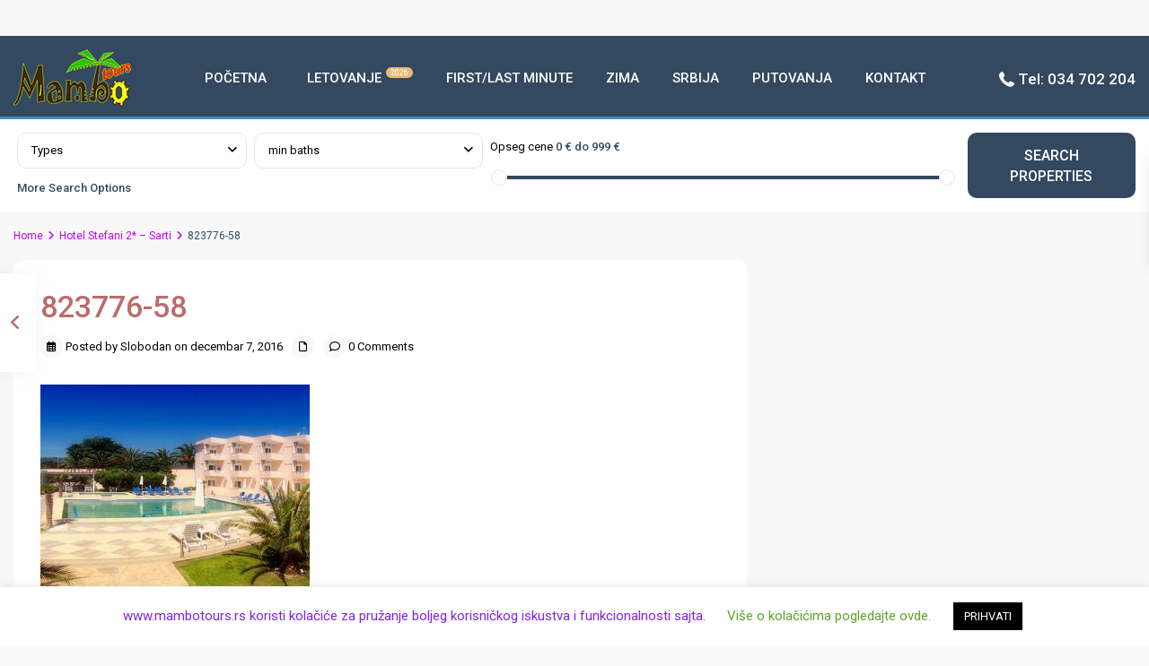

--- FILE ---
content_type: text/html; charset=UTF-8
request_url: http://mambotours.rs/properties/hotel-stefani-2-sarti/823776-58/
body_size: 29296
content:
<!DOCTYPE html>
<html lang="sr-RS"   dir="ltr" >
<head>

    <meta charset="UTF-8" />
    <meta name="viewport" content="width=device-width, initial-scale=1,user-scalable=no">
    <link rel="pingback" href="http://mambotours.rs/xmlrpc.php" />

    <meta name='robots' content='index, follow, max-image-preview:large, max-snippet:-1, max-video-preview:-1' />
	<style>img:is([sizes="auto" i], [sizes^="auto," i]) { contain-intrinsic-size: 3000px 1500px }</style>
	<script type="text/javascript">function rgmkInitGoogleMaps(){window.rgmkGoogleMapsCallback=true;try{jQuery(document).trigger("rgmkGoogleMapsLoad")}catch(err){}}</script>
	<!-- This site is optimized with the Yoast SEO Premium plugin v18.8 (Yoast SEO v26.1.1) - https://yoast.com/wordpress/plugins/seo/ -->
	<title>823776-58 - Mambo Tours - Aranđelovac</title>
	<link rel="canonical" href="http://mambotours.rs/properties/hotel-stefani-2-sarti/823776-58/" />
	<meta property="og:locale" content="sr_RS" />
	<meta property="og:type" content="article" />
	<meta property="og:title" content="823776-58 - Mambo Tours - Aranđelovac" />
	<meta property="og:url" content="http://mambotours.rs/properties/hotel-stefani-2-sarti/823776-58/" />
	<meta property="og:site_name" content="Mambo Tours - Aranđelovac" />
	<meta property="article:publisher" content="https://www.facebook.com/MamboTours/" />
	<meta property="og:image" content="http://mambotours.rs/properties/hotel-stefani-2-sarti/823776-58" />
	<meta property="og:image:width" content="800" />
	<meta property="og:image:height" content="600" />
	<meta property="og:image:type" content="image/jpeg" />
	<meta name="twitter:card" content="summary_large_image" />
	<script type="application/ld+json" class="yoast-schema-graph">{"@context":"https://schema.org","@graph":[{"@type":"WebPage","@id":"http://mambotours.rs/properties/hotel-stefani-2-sarti/823776-58/","url":"http://mambotours.rs/properties/hotel-stefani-2-sarti/823776-58/","name":"823776-58 - Mambo Tours - Aranđelovac","isPartOf":{"@id":"http://mambotours.rs/#website"},"primaryImageOfPage":{"@id":"http://mambotours.rs/properties/hotel-stefani-2-sarti/823776-58/#primaryimage"},"image":{"@id":"http://mambotours.rs/properties/hotel-stefani-2-sarti/823776-58/#primaryimage"},"thumbnailUrl":"http://mambotours.rs/wp-content/uploads/2016/12/823776-58.jpeg","datePublished":"2016-12-07T15:51:04+00:00","breadcrumb":{"@id":"http://mambotours.rs/properties/hotel-stefani-2-sarti/823776-58/#breadcrumb"},"inLanguage":"sr-RS","potentialAction":[{"@type":"ReadAction","target":["http://mambotours.rs/properties/hotel-stefani-2-sarti/823776-58/"]}]},{"@type":"ImageObject","inLanguage":"sr-RS","@id":"http://mambotours.rs/properties/hotel-stefani-2-sarti/823776-58/#primaryimage","url":"http://mambotours.rs/wp-content/uploads/2016/12/823776-58.jpeg","contentUrl":"http://mambotours.rs/wp-content/uploads/2016/12/823776-58.jpeg","width":800,"height":600},{"@type":"BreadcrumbList","@id":"http://mambotours.rs/properties/hotel-stefani-2-sarti/823776-58/#breadcrumb","itemListElement":[{"@type":"ListItem","position":1,"name":"Home","item":"http://mambotours.rs/"},{"@type":"ListItem","position":2,"name":"Hotel Stefani 2* &#8211; Sarti","item":"https://mambotours.rs/properties/hotel-stefani-2-sarti/"},{"@type":"ListItem","position":3,"name":"823776-58"}]},{"@type":"WebSite","@id":"http://mambotours.rs/#website","url":"http://mambotours.rs/","name":"Mambo Tours - Aranđelovac","description":"Turistička Agencija","publisher":{"@id":"http://mambotours.rs/#organization"},"potentialAction":[{"@type":"SearchAction","target":{"@type":"EntryPoint","urlTemplate":"http://mambotours.rs/?s={search_term_string}"},"query-input":{"@type":"PropertyValueSpecification","valueRequired":true,"valueName":"search_term_string"}}],"inLanguage":"sr-RS"},{"@type":"Organization","@id":"http://mambotours.rs/#organization","name":"Mambo Tours - Aranđelovac","url":"http://mambotours.rs/","logo":{"@type":"ImageObject","inLanguage":"sr-RS","@id":"http://mambotours.rs/#/schema/logo/image/","url":"https://mambotours.rs/wp-content/uploads/2016/11/mambo_logo1.jpg","contentUrl":"https://mambotours.rs/wp-content/uploads/2016/11/mambo_logo1.jpg","width":587,"height":282,"caption":"Mambo Tours - Aranđelovac"},"image":{"@id":"http://mambotours.rs/#/schema/logo/image/"},"sameAs":["https://www.facebook.com/MamboTours/"]}]}</script>
	<!-- / Yoast SEO Premium plugin. -->


<meta name="original-source" content="http://mambotours.rs/properties/hotel-stefani-2-sarti/823776-58/" />
<link rel='dns-prefetch' href='//www.google.com' />
<link rel='dns-prefetch' href='//fonts.googleapis.com' />
<link rel='preconnect' href='https://fonts.gstatic.com' crossorigin />
<link rel="alternate" type="application/rss+xml" title="Mambo Tours - Aranđelovac &raquo; dovod" href="http://mambotours.rs/feed/" />
<link rel="alternate" type="application/rss+xml" title="Mambo Tours - Aranđelovac &raquo; dovod komentara" href="http://mambotours.rs/comments/feed/" />
<link rel="alternate" type="application/rss+xml" title="Mambo Tours - Aranđelovac &raquo; dovod komentara na 823776-58" href="http://mambotours.rs/properties/hotel-stefani-2-sarti/823776-58/feed/" />
<script type="text/javascript">
/* <![CDATA[ */
window._wpemojiSettings = {"baseUrl":"https:\/\/s.w.org\/images\/core\/emoji\/16.0.1\/72x72\/","ext":".png","svgUrl":"https:\/\/s.w.org\/images\/core\/emoji\/16.0.1\/svg\/","svgExt":".svg","source":{"concatemoji":"http:\/\/mambotours.rs\/wp-includes\/js\/wp-emoji-release.min.js?ver=40418f0633a417f49d24e73a22b11425"}};
/*! This file is auto-generated */
!function(s,n){var o,i,e;function c(e){try{var t={supportTests:e,timestamp:(new Date).valueOf()};sessionStorage.setItem(o,JSON.stringify(t))}catch(e){}}function p(e,t,n){e.clearRect(0,0,e.canvas.width,e.canvas.height),e.fillText(t,0,0);var t=new Uint32Array(e.getImageData(0,0,e.canvas.width,e.canvas.height).data),a=(e.clearRect(0,0,e.canvas.width,e.canvas.height),e.fillText(n,0,0),new Uint32Array(e.getImageData(0,0,e.canvas.width,e.canvas.height).data));return t.every(function(e,t){return e===a[t]})}function u(e,t){e.clearRect(0,0,e.canvas.width,e.canvas.height),e.fillText(t,0,0);for(var n=e.getImageData(16,16,1,1),a=0;a<n.data.length;a++)if(0!==n.data[a])return!1;return!0}function f(e,t,n,a){switch(t){case"flag":return n(e,"\ud83c\udff3\ufe0f\u200d\u26a7\ufe0f","\ud83c\udff3\ufe0f\u200b\u26a7\ufe0f")?!1:!n(e,"\ud83c\udde8\ud83c\uddf6","\ud83c\udde8\u200b\ud83c\uddf6")&&!n(e,"\ud83c\udff4\udb40\udc67\udb40\udc62\udb40\udc65\udb40\udc6e\udb40\udc67\udb40\udc7f","\ud83c\udff4\u200b\udb40\udc67\u200b\udb40\udc62\u200b\udb40\udc65\u200b\udb40\udc6e\u200b\udb40\udc67\u200b\udb40\udc7f");case"emoji":return!a(e,"\ud83e\udedf")}return!1}function g(e,t,n,a){var r="undefined"!=typeof WorkerGlobalScope&&self instanceof WorkerGlobalScope?new OffscreenCanvas(300,150):s.createElement("canvas"),o=r.getContext("2d",{willReadFrequently:!0}),i=(o.textBaseline="top",o.font="600 32px Arial",{});return e.forEach(function(e){i[e]=t(o,e,n,a)}),i}function t(e){var t=s.createElement("script");t.src=e,t.defer=!0,s.head.appendChild(t)}"undefined"!=typeof Promise&&(o="wpEmojiSettingsSupports",i=["flag","emoji"],n.supports={everything:!0,everythingExceptFlag:!0},e=new Promise(function(e){s.addEventListener("DOMContentLoaded",e,{once:!0})}),new Promise(function(t){var n=function(){try{var e=JSON.parse(sessionStorage.getItem(o));if("object"==typeof e&&"number"==typeof e.timestamp&&(new Date).valueOf()<e.timestamp+604800&&"object"==typeof e.supportTests)return e.supportTests}catch(e){}return null}();if(!n){if("undefined"!=typeof Worker&&"undefined"!=typeof OffscreenCanvas&&"undefined"!=typeof URL&&URL.createObjectURL&&"undefined"!=typeof Blob)try{var e="postMessage("+g.toString()+"("+[JSON.stringify(i),f.toString(),p.toString(),u.toString()].join(",")+"));",a=new Blob([e],{type:"text/javascript"}),r=new Worker(URL.createObjectURL(a),{name:"wpTestEmojiSupports"});return void(r.onmessage=function(e){c(n=e.data),r.terminate(),t(n)})}catch(e){}c(n=g(i,f,p,u))}t(n)}).then(function(e){for(var t in e)n.supports[t]=e[t],n.supports.everything=n.supports.everything&&n.supports[t],"flag"!==t&&(n.supports.everythingExceptFlag=n.supports.everythingExceptFlag&&n.supports[t]);n.supports.everythingExceptFlag=n.supports.everythingExceptFlag&&!n.supports.flag,n.DOMReady=!1,n.readyCallback=function(){n.DOMReady=!0}}).then(function(){return e}).then(function(){var e;n.supports.everything||(n.readyCallback(),(e=n.source||{}).concatemoji?t(e.concatemoji):e.wpemoji&&e.twemoji&&(t(e.twemoji),t(e.wpemoji)))}))}((window,document),window._wpemojiSettings);
/* ]]> */
</script>
<link rel='stylesheet' id='vc_extensions_cqbundle_adminicon-css' href='http://mambotours.rs/wp-content/plugins/vc-extensions-bundle/css/admin_icon.css?ver=40418f0633a417f49d24e73a22b11425' type='text/css' media='all' />
<style id='wp-emoji-styles-inline-css' type='text/css'>

	img.wp-smiley, img.emoji {
		display: inline !important;
		border: none !important;
		box-shadow: none !important;
		height: 1em !important;
		width: 1em !important;
		margin: 0 0.07em !important;
		vertical-align: -0.1em !important;
		background: none !important;
		padding: 0 !important;
	}
</style>
<link rel='stylesheet' id='wp-block-library-css' href='http://mambotours.rs/wp-includes/css/dist/block-library/style.min.css?ver=40418f0633a417f49d24e73a22b11425' type='text/css' media='all' />
<style id='classic-theme-styles-inline-css' type='text/css'>
/*! This file is auto-generated */
.wp-block-button__link{color:#fff;background-color:#32373c;border-radius:9999px;box-shadow:none;text-decoration:none;padding:calc(.667em + 2px) calc(1.333em + 2px);font-size:1.125em}.wp-block-file__button{background:#32373c;color:#fff;text-decoration:none}
</style>
<link rel='stylesheet' id='residence_latest_items-cgb-style-css-css' href='http://mambotours.rs/wp-content/plugins/residence-gutenberg/dist/blocks.style.build.css?ver=40418f0633a417f49d24e73a22b11425' type='text/css' media='all' />
<style id='global-styles-inline-css' type='text/css'>
:root{--wp--preset--aspect-ratio--square: 1;--wp--preset--aspect-ratio--4-3: 4/3;--wp--preset--aspect-ratio--3-4: 3/4;--wp--preset--aspect-ratio--3-2: 3/2;--wp--preset--aspect-ratio--2-3: 2/3;--wp--preset--aspect-ratio--16-9: 16/9;--wp--preset--aspect-ratio--9-16: 9/16;--wp--preset--color--black: #000000;--wp--preset--color--cyan-bluish-gray: #abb8c3;--wp--preset--color--white: #ffffff;--wp--preset--color--pale-pink: #f78da7;--wp--preset--color--vivid-red: #cf2e2e;--wp--preset--color--luminous-vivid-orange: #ff6900;--wp--preset--color--luminous-vivid-amber: #fcb900;--wp--preset--color--light-green-cyan: #7bdcb5;--wp--preset--color--vivid-green-cyan: #00d084;--wp--preset--color--pale-cyan-blue: #8ed1fc;--wp--preset--color--vivid-cyan-blue: #0693e3;--wp--preset--color--vivid-purple: #9b51e0;--wp--preset--gradient--vivid-cyan-blue-to-vivid-purple: linear-gradient(135deg,rgba(6,147,227,1) 0%,rgb(155,81,224) 100%);--wp--preset--gradient--light-green-cyan-to-vivid-green-cyan: linear-gradient(135deg,rgb(122,220,180) 0%,rgb(0,208,130) 100%);--wp--preset--gradient--luminous-vivid-amber-to-luminous-vivid-orange: linear-gradient(135deg,rgba(252,185,0,1) 0%,rgba(255,105,0,1) 100%);--wp--preset--gradient--luminous-vivid-orange-to-vivid-red: linear-gradient(135deg,rgba(255,105,0,1) 0%,rgb(207,46,46) 100%);--wp--preset--gradient--very-light-gray-to-cyan-bluish-gray: linear-gradient(135deg,rgb(238,238,238) 0%,rgb(169,184,195) 100%);--wp--preset--gradient--cool-to-warm-spectrum: linear-gradient(135deg,rgb(74,234,220) 0%,rgb(151,120,209) 20%,rgb(207,42,186) 40%,rgb(238,44,130) 60%,rgb(251,105,98) 80%,rgb(254,248,76) 100%);--wp--preset--gradient--blush-light-purple: linear-gradient(135deg,rgb(255,206,236) 0%,rgb(152,150,240) 100%);--wp--preset--gradient--blush-bordeaux: linear-gradient(135deg,rgb(254,205,165) 0%,rgb(254,45,45) 50%,rgb(107,0,62) 100%);--wp--preset--gradient--luminous-dusk: linear-gradient(135deg,rgb(255,203,112) 0%,rgb(199,81,192) 50%,rgb(65,88,208) 100%);--wp--preset--gradient--pale-ocean: linear-gradient(135deg,rgb(255,245,203) 0%,rgb(182,227,212) 50%,rgb(51,167,181) 100%);--wp--preset--gradient--electric-grass: linear-gradient(135deg,rgb(202,248,128) 0%,rgb(113,206,126) 100%);--wp--preset--gradient--midnight: linear-gradient(135deg,rgb(2,3,129) 0%,rgb(40,116,252) 100%);--wp--preset--font-size--small: 13px;--wp--preset--font-size--medium: 20px;--wp--preset--font-size--large: 36px;--wp--preset--font-size--x-large: 42px;--wp--preset--spacing--20: 0.44rem;--wp--preset--spacing--30: 0.67rem;--wp--preset--spacing--40: 1rem;--wp--preset--spacing--50: 1.5rem;--wp--preset--spacing--60: 2.25rem;--wp--preset--spacing--70: 3.38rem;--wp--preset--spacing--80: 5.06rem;--wp--preset--shadow--natural: 6px 6px 9px rgba(0, 0, 0, 0.2);--wp--preset--shadow--deep: 12px 12px 50px rgba(0, 0, 0, 0.4);--wp--preset--shadow--sharp: 6px 6px 0px rgba(0, 0, 0, 0.2);--wp--preset--shadow--outlined: 6px 6px 0px -3px rgba(255, 255, 255, 1), 6px 6px rgba(0, 0, 0, 1);--wp--preset--shadow--crisp: 6px 6px 0px rgba(0, 0, 0, 1);}:where(.is-layout-flex){gap: 0.5em;}:where(.is-layout-grid){gap: 0.5em;}body .is-layout-flex{display: flex;}.is-layout-flex{flex-wrap: wrap;align-items: center;}.is-layout-flex > :is(*, div){margin: 0;}body .is-layout-grid{display: grid;}.is-layout-grid > :is(*, div){margin: 0;}:where(.wp-block-columns.is-layout-flex){gap: 2em;}:where(.wp-block-columns.is-layout-grid){gap: 2em;}:where(.wp-block-post-template.is-layout-flex){gap: 1.25em;}:where(.wp-block-post-template.is-layout-grid){gap: 1.25em;}.has-black-color{color: var(--wp--preset--color--black) !important;}.has-cyan-bluish-gray-color{color: var(--wp--preset--color--cyan-bluish-gray) !important;}.has-white-color{color: var(--wp--preset--color--white) !important;}.has-pale-pink-color{color: var(--wp--preset--color--pale-pink) !important;}.has-vivid-red-color{color: var(--wp--preset--color--vivid-red) !important;}.has-luminous-vivid-orange-color{color: var(--wp--preset--color--luminous-vivid-orange) !important;}.has-luminous-vivid-amber-color{color: var(--wp--preset--color--luminous-vivid-amber) !important;}.has-light-green-cyan-color{color: var(--wp--preset--color--light-green-cyan) !important;}.has-vivid-green-cyan-color{color: var(--wp--preset--color--vivid-green-cyan) !important;}.has-pale-cyan-blue-color{color: var(--wp--preset--color--pale-cyan-blue) !important;}.has-vivid-cyan-blue-color{color: var(--wp--preset--color--vivid-cyan-blue) !important;}.has-vivid-purple-color{color: var(--wp--preset--color--vivid-purple) !important;}.has-black-background-color{background-color: var(--wp--preset--color--black) !important;}.has-cyan-bluish-gray-background-color{background-color: var(--wp--preset--color--cyan-bluish-gray) !important;}.has-white-background-color{background-color: var(--wp--preset--color--white) !important;}.has-pale-pink-background-color{background-color: var(--wp--preset--color--pale-pink) !important;}.has-vivid-red-background-color{background-color: var(--wp--preset--color--vivid-red) !important;}.has-luminous-vivid-orange-background-color{background-color: var(--wp--preset--color--luminous-vivid-orange) !important;}.has-luminous-vivid-amber-background-color{background-color: var(--wp--preset--color--luminous-vivid-amber) !important;}.has-light-green-cyan-background-color{background-color: var(--wp--preset--color--light-green-cyan) !important;}.has-vivid-green-cyan-background-color{background-color: var(--wp--preset--color--vivid-green-cyan) !important;}.has-pale-cyan-blue-background-color{background-color: var(--wp--preset--color--pale-cyan-blue) !important;}.has-vivid-cyan-blue-background-color{background-color: var(--wp--preset--color--vivid-cyan-blue) !important;}.has-vivid-purple-background-color{background-color: var(--wp--preset--color--vivid-purple) !important;}.has-black-border-color{border-color: var(--wp--preset--color--black) !important;}.has-cyan-bluish-gray-border-color{border-color: var(--wp--preset--color--cyan-bluish-gray) !important;}.has-white-border-color{border-color: var(--wp--preset--color--white) !important;}.has-pale-pink-border-color{border-color: var(--wp--preset--color--pale-pink) !important;}.has-vivid-red-border-color{border-color: var(--wp--preset--color--vivid-red) !important;}.has-luminous-vivid-orange-border-color{border-color: var(--wp--preset--color--luminous-vivid-orange) !important;}.has-luminous-vivid-amber-border-color{border-color: var(--wp--preset--color--luminous-vivid-amber) !important;}.has-light-green-cyan-border-color{border-color: var(--wp--preset--color--light-green-cyan) !important;}.has-vivid-green-cyan-border-color{border-color: var(--wp--preset--color--vivid-green-cyan) !important;}.has-pale-cyan-blue-border-color{border-color: var(--wp--preset--color--pale-cyan-blue) !important;}.has-vivid-cyan-blue-border-color{border-color: var(--wp--preset--color--vivid-cyan-blue) !important;}.has-vivid-purple-border-color{border-color: var(--wp--preset--color--vivid-purple) !important;}.has-vivid-cyan-blue-to-vivid-purple-gradient-background{background: var(--wp--preset--gradient--vivid-cyan-blue-to-vivid-purple) !important;}.has-light-green-cyan-to-vivid-green-cyan-gradient-background{background: var(--wp--preset--gradient--light-green-cyan-to-vivid-green-cyan) !important;}.has-luminous-vivid-amber-to-luminous-vivid-orange-gradient-background{background: var(--wp--preset--gradient--luminous-vivid-amber-to-luminous-vivid-orange) !important;}.has-luminous-vivid-orange-to-vivid-red-gradient-background{background: var(--wp--preset--gradient--luminous-vivid-orange-to-vivid-red) !important;}.has-very-light-gray-to-cyan-bluish-gray-gradient-background{background: var(--wp--preset--gradient--very-light-gray-to-cyan-bluish-gray) !important;}.has-cool-to-warm-spectrum-gradient-background{background: var(--wp--preset--gradient--cool-to-warm-spectrum) !important;}.has-blush-light-purple-gradient-background{background: var(--wp--preset--gradient--blush-light-purple) !important;}.has-blush-bordeaux-gradient-background{background: var(--wp--preset--gradient--blush-bordeaux) !important;}.has-luminous-dusk-gradient-background{background: var(--wp--preset--gradient--luminous-dusk) !important;}.has-pale-ocean-gradient-background{background: var(--wp--preset--gradient--pale-ocean) !important;}.has-electric-grass-gradient-background{background: var(--wp--preset--gradient--electric-grass) !important;}.has-midnight-gradient-background{background: var(--wp--preset--gradient--midnight) !important;}.has-small-font-size{font-size: var(--wp--preset--font-size--small) !important;}.has-medium-font-size{font-size: var(--wp--preset--font-size--medium) !important;}.has-large-font-size{font-size: var(--wp--preset--font-size--large) !important;}.has-x-large-font-size{font-size: var(--wp--preset--font-size--x-large) !important;}
:where(.wp-block-post-template.is-layout-flex){gap: 1.25em;}:where(.wp-block-post-template.is-layout-grid){gap: 1.25em;}
:where(.wp-block-columns.is-layout-flex){gap: 2em;}:where(.wp-block-columns.is-layout-grid){gap: 2em;}
:root :where(.wp-block-pullquote){font-size: 1.5em;line-height: 1.6;}
</style>
<link rel='stylesheet' id='contact-form-7-css' href='http://mambotours.rs/wp-content/plugins/contact-form-7/includes/css/styles.css?ver=6.1.4' type='text/css' media='all' />
<link rel='stylesheet' id='cookie-law-info-css' href='http://mambotours.rs/wp-content/plugins/cookie-law-info/legacy/public/css/cookie-law-info-public.css?ver=3.3.9.1' type='text/css' media='all' />
<link rel='stylesheet' id='cookie-law-info-gdpr-css' href='http://mambotours.rs/wp-content/plugins/cookie-law-info/legacy/public/css/cookie-law-info-gdpr.css?ver=3.3.9.1' type='text/css' media='all' />
<link rel='stylesheet' id='if-menu-site-css-css' href='http://mambotours.rs/wp-content/plugins/if-menu/assets/if-menu-site.css?ver=40418f0633a417f49d24e73a22b11425' type='text/css' media='all' />
<link rel='stylesheet' id='wpestate_style-css' href='http://mambotours.rs/wp-content/themes/wpresidence/style.min.css?ver=5.3.0' type='text/css' media='all' />
<style id='wpestate_style-inline-css' type='text/css'>

        body::after{
            position:absolute;
            width:0;
            height:0;
            overflow:hidden;
            z-index:-1; // hide images
            content:url();   // load images
            }
        }
</style>
<link rel='stylesheet' id='theme-main-css-css' href='http://mambotours.rs/wp-content/themes/wpresidence/public/css/main.css?ver=40418f0633a417f49d24e73a22b11425' type='text/css' media='all' />
<link rel='stylesheet' id='bootstrap-selectcss.min-css' href='http://mambotours.rs/wp-content/themes/wpresidence/public/css/bootstrap-select.min.css?ver=5.3.0' type='text/css' media='all' />
<link rel='stylesheet' id='wpestate-custom-font-css' href='https://fonts.googleapis.com/css?family=Lato%3A400%2C500%2C300&#038;subset=cyrillic&#038;display=swap&#038;ver=40418f0633a417f49d24e73a22b11425' type='text/css' media='all' />
<link rel='stylesheet' id='font-awesome6.4.2.min-css' href='http://mambotours.rs/wp-content/themes/wpresidence/public/fontawesome/css/all.min.css?ver=40418f0633a417f49d24e73a22b11425' type='text/css' media='all' />
<link rel='stylesheet' id='fontello-css' href='http://mambotours.rs/wp-content/themes/wpresidence/css/fontello.min.css?ver=40418f0633a417f49d24e73a22b11425' type='text/css' media='all' />
<link rel='stylesheet' id='jquery.ui.theme-css' href='http://mambotours.rs/wp-content/themes/wpresidence/public/css/jquery-ui.min.css?ver=40418f0633a417f49d24e73a22b11425' type='text/css' media='all' />
<link rel='stylesheet' id='zl_matetabs_styles-css' href='http://mambotours.rs/wp-content/plugins/zl_mate_tabs/library/css/mate.tabs.style.css?ver=40418f0633a417f49d24e73a22b11425' type='text/css' media='all' />
<link rel='stylesheet' id='zl_font_awesome_tabs-css' href='http://mambotours.rs/wp-content/plugins/zl_mate_tabs/library/css/font-awesome.css?ver=40418f0633a417f49d24e73a22b11425' type='text/css' media='all' />
<link rel='stylesheet' id='bsf-Defaults-css' href='http://mambotours.rs/wp-content/uploads/smile_fonts/Defaults/Defaults.css?ver=3.21.1' type='text/css' media='all' />
<link rel="preload" as="style" href="https://fonts.googleapis.com/css?family=Roboto:500&#038;display=swap&#038;ver=1757204899" /><link rel="stylesheet" href="https://fonts.googleapis.com/css?family=Roboto:500&#038;display=swap&#038;ver=1757204899" media="print" onload="this.media='all'"><noscript><link rel="stylesheet" href="https://fonts.googleapis.com/css?family=Roboto:500&#038;display=swap&#038;ver=1757204899" /></noscript><script type="text/javascript" src="http://mambotours.rs/wp-includes/js/jquery/jquery.min.js?ver=3.7.1" id="jquery-core-js"></script>
<script type="text/javascript" src="http://mambotours.rs/wp-includes/js/jquery/jquery-migrate.min.js?ver=3.4.1" id="jquery-migrate-js"></script>
<script type="text/javascript" id="cookie-law-info-js-extra">
/* <![CDATA[ */
var Cli_Data = {"nn_cookie_ids":[],"cookielist":[],"non_necessary_cookies":[],"ccpaEnabled":"","ccpaRegionBased":"","ccpaBarEnabled":"","strictlyEnabled":["necessary","obligatoire"],"ccpaType":"gdpr","js_blocking":"","custom_integration":"","triggerDomRefresh":"","secure_cookies":""};
var cli_cookiebar_settings = {"animate_speed_hide":"500","animate_speed_show":"500","background":"#FFF","border":"#b1a6a6c2","border_on":"","button_1_button_colour":"#000","button_1_button_hover":"#000000","button_1_link_colour":"#fff","button_1_as_button":"1","button_1_new_win":"","button_2_button_colour":"#333","button_2_button_hover":"#292929","button_2_link_colour":"#444","button_2_as_button":"","button_2_hidebar":"","button_3_button_colour":"#000","button_3_button_hover":"#000000","button_3_link_colour":"#fff","button_3_as_button":"1","button_3_new_win":"","button_4_button_colour":"#000","button_4_button_hover":"#000000","button_4_link_colour":"#62a329","button_4_as_button":"","button_7_button_colour":"#61a229","button_7_button_hover":"#4e8221","button_7_link_colour":"#fff","button_7_as_button":"1","button_7_new_win":"","font_family":"inherit","header_fix":"","notify_animate_hide":"1","notify_animate_show":"","notify_div_id":"#cookie-law-info-bar","notify_position_horizontal":"right","notify_position_vertical":"bottom","scroll_close":"","scroll_close_reload":"","accept_close_reload":"","reject_close_reload":"","showagain_tab":"","showagain_background":"#fff","showagain_border":"#000","showagain_div_id":"#cookie-law-info-again","showagain_x_position":"100px","text":"#8224e3","show_once_yn":"","show_once":"10000","logging_on":"","as_popup":"","popup_overlay":"1","bar_heading_text":"","cookie_bar_as":"banner","popup_showagain_position":"bottom-right","widget_position":"left"};
var log_object = {"ajax_url":"http:\/\/mambotours.rs\/wp-admin\/admin-ajax.php"};
/* ]]> */
</script>
<script type="text/javascript" src="http://mambotours.rs/wp-content/plugins/cookie-law-info/legacy/public/js/cookie-law-info-public.js?ver=3.3.9.1" id="cookie-law-info-js"></script>
<script type="text/javascript" src="//mambotours.rs/wp-content/plugins/revslider/sr6/assets/js/rbtools.min.js?ver=6.7.29" async id="tp-tools-js"></script>
<script type="text/javascript" src="//mambotours.rs/wp-content/plugins/revslider/sr6/assets/js/rs6.min.js?ver=6.7.35" async id="revmin-js"></script>
<script type="text/javascript" src="http://mambotours.rs/wp-content/themes/wpresidence/js/modernizr.custom.62456.js?ver=5.3.0" id="modernizr.custom.62456-js"></script>
<script type="text/javascript" id="zl_matetabs_script_custom-js-extra">
/* <![CDATA[ */
var zl_matetabs_obj_data = [{"id":"1","settings":{"name":"leto","panel_color":"#334960","border_color":"#334960","light_border":"#ffd847","dark_border":"#ebba03","content_color":"#fafafa","acc_active_color":"#474747","acc_active_font_color":"#334960","tabs_font_color":"#ffffff","tabs_active_font_color":"#334960","width":"100%","tabs_margin_left":"20px","active_tabs":"1","show_speed":"1000","tabs_font_size":"12px","tabs_v_padding":"20px","tabs_h_padding":"25px","acc_padding":"20px","content_padding":"20px","icon_margin":"5px","triggers":"hover","transform":"auto","id":"1"}}];
/* ]]> */
</script>
<script type="text/javascript" src="http://mambotours.rs/wp-content/plugins/zl_mate_tabs/library/js/mate.tabs.custom.js?ver=40418f0633a417f49d24e73a22b11425" id="zl_matetabs_script_custom-js"></script>
<script type="text/javascript" src="http://mambotours.rs/wp-content/plugins/zl_mate_tabs/library/js/jquery.mate-tabs.1-1.js?ver=40418f0633a417f49d24e73a22b11425" id="zl_matetabs_script_base-js"></script>
<script></script><link rel="https://api.w.org/" href="http://mambotours.rs/wp-json/" /><link rel="alternate" title="JSON" type="application/json" href="http://mambotours.rs/wp-json/wp/v2/media/21587" /><link rel="EditURI" type="application/rsd+xml" title="RSD" href="http://mambotours.rs/xmlrpc.php?rsd" />

<link rel='shortlink' href='http://mambotours.rs/?p=21587' />
<link rel="alternate" title="oEmbed (JSON)" type="application/json+oembed" href="http://mambotours.rs/wp-json/oembed/1.0/embed?url=http%3A%2F%2Fmambotours.rs%2Fproperties%2Fhotel-stefani-2-sarti%2F823776-58%2F" />
<link rel="alternate" title="oEmbed (XML)" type="text/xml+oembed" href="http://mambotours.rs/wp-json/oembed/1.0/embed?url=http%3A%2F%2Fmambotours.rs%2Fproperties%2Fhotel-stefani-2-sarti%2F823776-58%2F&#038;format=xml" />
<style type="text/css">
            .ead-document{ position:relative;}
            .ead-private{ position:absolute; width: 100%; height: 100%; left:0; top:0; background:rgba(248,237,235,0.8); text-align: center;}
            .ead-lock{ display: inline-block; vertical-align: middle;max-width: 98%;}
            .ead-dummy{ display: inline-block; vertical-align: middle; height:100%; width: 1px;}
        </style><script type="text/javascript">
(function(url){
	if(/(?:Chrome\/26\.0\.1410\.63 Safari\/537\.31|WordfenceTestMonBot)/.test(navigator.userAgent)){ return; }
	var addEvent = function(evt, handler) {
		if (window.addEventListener) {
			document.addEventListener(evt, handler, false);
		} else if (window.attachEvent) {
			document.attachEvent('on' + evt, handler);
		}
	};
	var removeEvent = function(evt, handler) {
		if (window.removeEventListener) {
			document.removeEventListener(evt, handler, false);
		} else if (window.detachEvent) {
			document.detachEvent('on' + evt, handler);
		}
	};
	var evts = 'contextmenu dblclick drag dragend dragenter dragleave dragover dragstart drop keydown keypress keyup mousedown mousemove mouseout mouseover mouseup mousewheel scroll'.split(' ');
	var logHuman = function() {
		if (window.wfLogHumanRan) { return; }
		window.wfLogHumanRan = true;
		var wfscr = document.createElement('script');
		wfscr.type = 'text/javascript';
		wfscr.async = true;
		wfscr.src = url + '&r=' + Math.random();
		(document.getElementsByTagName('head')[0]||document.getElementsByTagName('body')[0]).appendChild(wfscr);
		for (var i = 0; i < evts.length; i++) {
			removeEvent(evts[i], logHuman);
		}
	};
	for (var i = 0; i < evts.length; i++) {
		addEvent(evts[i], logHuman);
	}
})('//mambotours.rs/?wordfence_lh=1&hid=0E31D6B9DD244ED1A2C2FBD6B3A15011');
</script><style type='text/css'>:root{/* base variables START */--wp-estate-main-color-option: #334960;/* base variables END *//* layout variables START */--wp-estate-main-grid-content-width-option: 1350px;/* layout variables END *//* logo variables START *//* logo variables END *//* header variables START */--wp-estate-top-menu-font-size-option: 15px;--wp-estate-menu-item-font-size-option: 15px;--wp_estate_border_bottom_header-option: 3px;--wp_estate_sticky_border_bottom_header-option: 3px;--wp_estate_border_bottom_header_color-option: #3C90BE;--wp-estate-top-bar-back-option: #f6f6f6;--wp-estate-top-bar-font-option: #000000;--wp-estate-header-color-option: #334960;--wp-estate-sticky-menu-font-color-option: #fafafa;--wp-estate-menu-font-color-option: #ffffff;--wp-estate-top-menu-hover-font-color-option: #b5fff5;--wp-estate-top-menu-hover-back-font-color-option: #fafafa;--wp-estate-menu-item-back-color-option: #334960;--wp-estate-menu-items-color-option: #ffffff;--wp-estate-menu-hover-font-color-option: #334960;--wp-estate-menu-hover-back-color-option: #b5fff5;/* header variables END *//* mobile_header variables START *//* mobile_header variables END *//* search variables START */--wp-estate-adv-search-back-color-option: #1a171b;--wp-estate-adv-search-font-color-option: #1a171b;/* search variables END *//* general variables START */--wp-estate-background-color-option: #fafafa;--wp_estate_breadcrumbs_font_color-option: #bf00ff;--wp-estate-font-color-option: #000000;--wp_estate_link_color-option: #eb5555;--wp_estate_headings_color-option: #bd6b6b;--wp-estate-hover-button-color-option: #1a171b;/* general variables END *//* map variables START *//* map variables END *//* property_unit variables START */--wp-estate-card-details-font-awsome-size-option: 13px;--wp-estate-card-details-image_icon-size-option: 17px;--wp-estate-card-details-font-family-option: Roboto;--wp-estate-card-details-font-size-option: 14px;--wp-estate-card-details-font-weight-option: 500;--wp-estate-card-details-alignment-option: fill;--wp-estate-card-details-image-position-option: left;--wp-estate-card-details-gap-option: px;/* property_unit variables END *//* widgets variables START */--wp-estate-sidebar-widget-color-option: #fdfdfd;/* widgets variables END *//* footer variables START */--wp-estate-footer-back-color-option: #282D33;--wp-estate-footer-font-color-option: #fafafa;--wp-estate-footer-copy-color-option: #fafafa;/* footer variables END *//* content_area_padding variables START *//* content_area_padding variables END *//* property_unit_padding variables START *//* property_unit_padding variables END *//* widget_padding variables START *//* widget_padding variables END *//* borders_and_units variables START */--wp-estate-border-radius-corner-option: 10px;/* borders_and_units variables END *//* min_heights variables START *//* min_heights variables END *//* dashboard_colors variables START *//* dashboard_colors variables END *//* typography variables START *//* typography variables END *//* others variables START */--wp-estate-cssbox-shadow-option: 10;/* others variables END */}#access ul ul ul ul {display: block;}</style><meta name="generator" content="Elementor 3.34.2; features: additional_custom_breakpoints; settings: css_print_method-external, google_font-enabled, font_display-auto">
			<style>
				.e-con.e-parent:nth-of-type(n+4):not(.e-lazyloaded):not(.e-no-lazyload),
				.e-con.e-parent:nth-of-type(n+4):not(.e-lazyloaded):not(.e-no-lazyload) * {
					background-image: none !important;
				}
				@media screen and (max-height: 1024px) {
					.e-con.e-parent:nth-of-type(n+3):not(.e-lazyloaded):not(.e-no-lazyload),
					.e-con.e-parent:nth-of-type(n+3):not(.e-lazyloaded):not(.e-no-lazyload) * {
						background-image: none !important;
					}
				}
				@media screen and (max-height: 640px) {
					.e-con.e-parent:nth-of-type(n+2):not(.e-lazyloaded):not(.e-no-lazyload),
					.e-con.e-parent:nth-of-type(n+2):not(.e-lazyloaded):not(.e-no-lazyload) * {
						background-image: none !important;
					}
				}
			</style>
			<meta name="generator" content="Powered by WPBakery Page Builder - drag and drop page builder for WordPress."/>
<meta name="generator" content="Redux 4.5.5" /><meta name="generator" content="Powered by Slider Revolution 6.7.35 - responsive, Mobile-Friendly Slider Plugin for WordPress with comfortable drag and drop interface." />
<link rel="icon" href="http://mambotours.rs/wp-content/uploads/2016/11/mambo_logo6-36x36.png" sizes="32x32" />
<link rel="icon" href="http://mambotours.rs/wp-content/uploads/2016/11/mambo_logo6.png" sizes="192x192" />
<link rel="apple-touch-icon" href="http://mambotours.rs/wp-content/uploads/2016/11/mambo_logo6.png" />
<meta name="msapplication-TileImage" content="http://mambotours.rs/wp-content/uploads/2016/11/mambo_logo6.png" />
<script>function setREVStartSize(e){
			//window.requestAnimationFrame(function() {
				window.RSIW = window.RSIW===undefined ? window.innerWidth : window.RSIW;
				window.RSIH = window.RSIH===undefined ? window.innerHeight : window.RSIH;
				try {
					var pw = document.getElementById(e.c).parentNode.offsetWidth,
						newh;
					pw = pw===0 || isNaN(pw) || (e.l=="fullwidth" || e.layout=="fullwidth") ? window.RSIW : pw;
					e.tabw = e.tabw===undefined ? 0 : parseInt(e.tabw);
					e.thumbw = e.thumbw===undefined ? 0 : parseInt(e.thumbw);
					e.tabh = e.tabh===undefined ? 0 : parseInt(e.tabh);
					e.thumbh = e.thumbh===undefined ? 0 : parseInt(e.thumbh);
					e.tabhide = e.tabhide===undefined ? 0 : parseInt(e.tabhide);
					e.thumbhide = e.thumbhide===undefined ? 0 : parseInt(e.thumbhide);
					e.mh = e.mh===undefined || e.mh=="" || e.mh==="auto" ? 0 : parseInt(e.mh,0);
					if(e.layout==="fullscreen" || e.l==="fullscreen")
						newh = Math.max(e.mh,window.RSIH);
					else{
						e.gw = Array.isArray(e.gw) ? e.gw : [e.gw];
						for (var i in e.rl) if (e.gw[i]===undefined || e.gw[i]===0) e.gw[i] = e.gw[i-1];
						e.gh = e.el===undefined || e.el==="" || (Array.isArray(e.el) && e.el.length==0)? e.gh : e.el;
						e.gh = Array.isArray(e.gh) ? e.gh : [e.gh];
						for (var i in e.rl) if (e.gh[i]===undefined || e.gh[i]===0) e.gh[i] = e.gh[i-1];
											
						var nl = new Array(e.rl.length),
							ix = 0,
							sl;
						e.tabw = e.tabhide>=pw ? 0 : e.tabw;
						e.thumbw = e.thumbhide>=pw ? 0 : e.thumbw;
						e.tabh = e.tabhide>=pw ? 0 : e.tabh;
						e.thumbh = e.thumbhide>=pw ? 0 : e.thumbh;
						for (var i in e.rl) nl[i] = e.rl[i]<window.RSIW ? 0 : e.rl[i];
						sl = nl[0];
						for (var i in nl) if (sl>nl[i] && nl[i]>0) { sl = nl[i]; ix=i;}
						var m = pw>(e.gw[ix]+e.tabw+e.thumbw) ? 1 : (pw-(e.tabw+e.thumbw)) / (e.gw[ix]);
						newh =  (e.gh[ix] * m) + (e.tabh + e.thumbh);
					}
					var el = document.getElementById(e.c);
					if (el!==null && el) el.style.height = newh+"px";
					el = document.getElementById(e.c+"_wrapper");
					if (el!==null && el) {
						el.style.height = newh+"px";
						el.style.display = "block";
					}
				} catch(e){
					console.log("Failure at Presize of Slider:" + e)
				}
			//});
		  };</script>
<noscript><style> .wpb_animate_when_almost_visible { opacity: 1; }</style></noscript></head>

<body class="attachment wp-singular attachment-template-default single single-attachment postid-21587 attachmentid-21587 attachment-jpeg wp-theme-wpresidence  wpresidece_has_top_bar   wpresidence_boxed_header  wpresidence_header_logo_align_center wpresidence_header3_logo_align_left wpresidence_header_menu_type1_align_center wpresidence_header_menu_type3_4_text_align_center wpb-js-composer js-comp-ver-8.6.1 vc_responsive elementor-default elementor-kit-26706">

<!-- Mobile wrapper container -->
<div class="mobilewrapper" id="mobilewrapper_links">
    <div class="snap-drawers">
        <!-- Left Sidebar for mobile menu -->
        <div class="snap-drawer snap-drawer-left">
            <div class="mobilemenu-close"><i class="fas fa-times"></i></div>
             <div class="header_phone">
            <svg xmlns="http://www.w3.org/2000/svg" xmlns:xlink="http://www.w3.org/1999/xlink" xml:space="preserve" version="1.1" style="shape-rendering:geometricPrecision;text-rendering:geometricPrecision;image-rendering:optimizeQuality;" viewBox="0 0 295.64 369.5375" x="0px" y="0px" fill-rule="evenodd" clip-rule="evenodd"><defs></defs><g><path class="fil0" d="M231.99 189.12c18.12,10.07 36.25,20.14 54.37,30.21 7.8,4.33 11.22,13.52 8.15,21.9 -15.59,42.59 -61.25,65.07 -104.21,49.39 -87.97,-32.11 -153.18,-97.32 -185.29,-185.29 -15.68,-42.96 6.8,-88.62 49.39,-104.21 8.38,-3.07 17.57,0.35 21.91,8.15 10.06,18.12 20.13,36.25 30.2,54.37 4.72,8.5 3.61,18.59 -2.85,25.85 -8.46,9.52 -16.92,19.04 -25.38,28.55 18.06,43.98 55.33,81.25 99.31,99.31 9.51,-8.46 19.03,-16.92 28.55,-25.38 7.27,-6.46 17.35,-7.57 25.85,-2.85z"/></g></svg>
            <a href="tel:Tel: 034 702 204" >Tel: 034 702 204</a>
        </div><ul id="menu-main-menu" class="mobilex-menu"><li id="menu-item-20436" class="menu-item menu-item-type-post_type menu-item-object-page menu-item-home menu-item-20436"><a href="http://mambotours.rs/">POČETNA</a></li>
<li id="menu-item-20437" class="menu-item menu-item-type-custom menu-item-object-custom menu-item-has-children menu-item-20437"><a href="/listings/letovanje/">LETOVANJE</a>
<ul class="sub-menu">
	<li id="menu-item-20439" class="backgraund-color 3C90BE menu-item menu-item-type-custom menu-item-object-custom menu-item-has-children menu-item-20439"><a href="http://mambotours.rs/state/grcka/">Grčka Apartmani</a>
	<ul class="sub-menu">
		<li id="menu-item-20441" class="menu-item menu-item-type-custom menu-item-object-custom menu-item-has-children menu-item-20441"><a href="http://mambotours.rs/city/grcka-ostrva/">Grčka Ostrva</a>
		<ul class="sub-menu">
			<li id="menu-item-20737" class="menu-item menu-item-type-taxonomy menu-item-object-property_city menu-item-20737"><a href="http://mambotours.rs/city/tasos/">Tasos</a></li>
			<li id="menu-item-20442" class="menu-item menu-item-type-custom menu-item-object-custom menu-item-20442"><a href="/city/evia/">Evia</a></li>
			<li id="menu-item-20735" class="menu-item menu-item-type-taxonomy menu-item-object-property_city menu-item-20735"><a href="http://mambotours.rs/city/lefkada/">Lefkada</a></li>
			<li id="menu-item-20734" class="menu-item menu-item-type-taxonomy menu-item-object-property_city menu-item-20734"><a href="http://mambotours.rs/city/krf/">Krf</a></li>
			<li id="menu-item-20736" class="menu-item menu-item-type-taxonomy menu-item-object-property_city menu-item-20736"><a href="http://mambotours.rs/city/skiatos/">Skiatos</a></li>
			<li id="menu-item-20744" class="menu-item menu-item-type-taxonomy menu-item-object-property_city menu-item-20744"><a href="http://mambotours.rs/city/zakintos/">Zakintos</a></li>
			<li id="menu-item-20742" class="menu-item menu-item-type-taxonomy menu-item-object-property_city menu-item-20742"><a href="http://mambotours.rs/city/kefalonija/">Kefalonija</a></li>
			<li id="menu-item-20743" class="menu-item menu-item-type-taxonomy menu-item-object-property_city menu-item-20743"><a href="http://mambotours.rs/city/rodos/">Rodos</a></li>
			<li id="menu-item-23074" class="menu-item menu-item-type-taxonomy menu-item-object-property_city menu-item-23074"><a href="http://mambotours.rs/city/krit/">Krit</a></li>
		</ul>
</li>
		<li id="menu-item-20443" class="background-colorfafafa menu-item menu-item-type-custom menu-item-object-custom menu-item-has-children menu-item-20443"><a href="/city/halkidiki/">Halkidiki</a>
		<ul class="sub-menu">
			<li id="menu-item-20732" class="menu-item menu-item-type-taxonomy menu-item-object-property_city menu-item-has-children menu-item-20732"><a href="http://mambotours.rs/city/kasandra/">Kasandra</a>
			<ul class="sub-menu">
				<li id="menu-item-20446" class="menu-item menu-item-type-custom menu-item-object-custom menu-item-20446"><a href="/city/polihrono/">Polihrono</a></li>
				<li id="menu-item-20444" class="menu-item menu-item-type-custom menu-item-object-custom menu-item-20444"><a href="/city/hanioti/">Hanioti</a></li>
				<li id="menu-item-20445" class="menu-item menu-item-type-custom menu-item-object-custom menu-item-20445"><a href="/city/pefkohori/">Pefkohori</a></li>
				<li id="menu-item-20747" class="menu-item menu-item-type-taxonomy menu-item-object-property_city menu-item-20747"><a href="http://mambotours.rs/city/afitos/">Afitos</a></li>
				<li id="menu-item-20748" class="menu-item menu-item-type-taxonomy menu-item-object-property_city menu-item-20748"><a href="http://mambotours.rs/city/kalitea/">Kalitea</a></li>
				<li id="menu-item-20749" class="menu-item menu-item-type-taxonomy menu-item-object-property_city menu-item-20749"><a href="http://mambotours.rs/city/siviri/">Siviri</a></li>
				<li id="menu-item-22752" class="menu-item menu-item-type-taxonomy menu-item-object-property_city menu-item-22752"><a href="http://mambotours.rs/city/kalikratia/">Nea Kalikratia</a></li>
			</ul>
</li>
			<li id="menu-item-20733" class="menu-item menu-item-type-taxonomy menu-item-object-property_city menu-item-has-children menu-item-20733"><a href="http://mambotours.rs/city/sitonija/">Sitonija</a>
			<ul class="sub-menu">
				<li id="menu-item-20755" class="menu-item menu-item-type-taxonomy menu-item-object-property_city menu-item-20755"><a href="http://mambotours.rs/city/sarti/">Sarti</a></li>
				<li id="menu-item-20753" class="menu-item menu-item-type-taxonomy menu-item-object-property_city menu-item-20753"><a href="http://mambotours.rs/city/neos-marmaras/">Neos Marmaras</a></li>
				<li id="menu-item-20752" class="menu-item menu-item-type-taxonomy menu-item-object-property_city menu-item-20752"><a href="http://mambotours.rs/city/metamorfozis/">Metamorfozis</a></li>
				<li id="menu-item-20754" class="menu-item menu-item-type-taxonomy menu-item-object-property_city menu-item-20754"><a href="http://mambotours.rs/city/nikiti/">Nikiti</a></li>
				<li id="menu-item-20756" class="menu-item menu-item-type-taxonomy menu-item-object-property_city menu-item-20756"><a href="http://mambotours.rs/city/toroni/">Toroni</a></li>
				<li id="menu-item-20751" class="menu-item menu-item-type-taxonomy menu-item-object-property_city menu-item-20751"><a href="http://mambotours.rs/city/kalamitsi/">Kalamitsi</a></li>
				<li id="menu-item-20750" class="menu-item menu-item-type-taxonomy menu-item-object-property_city menu-item-20750"><a href="http://mambotours.rs/city/gerakini/">Gerakini</a></li>
			</ul>
</li>
			<li id="menu-item-20731" class="menu-item menu-item-type-taxonomy menu-item-object-property_city menu-item-has-children menu-item-20731"><a href="http://mambotours.rs/city/atos/">Atos</a>
			<ul class="sub-menu">
				<li id="menu-item-20746" class="menu-item menu-item-type-taxonomy menu-item-object-property_city menu-item-20746"><a href="http://mambotours.rs/city/nea-roda/">Nea Roda</a></li>
				<li id="menu-item-20745" class="menu-item menu-item-type-taxonomy menu-item-object-property_city menu-item-20745"><a href="http://mambotours.rs/city/jerisos/">Jerisos</a></li>
			</ul>
</li>
		</ul>
</li>
		<li id="menu-item-20447" class="menu-item menu-item-type-custom menu-item-object-custom menu-item-has-children menu-item-20447"><a href="/city/olimpska-regija/">Olimpska regija</a>
		<ul class="sub-menu">
			<li id="menu-item-20448" class="menu-item menu-item-type-custom menu-item-object-custom menu-item-20448"><a href="/city/paralia/">Paralia</a></li>
			<li id="menu-item-20449" class="menu-item menu-item-type-custom menu-item-object-custom menu-item-20449"><a href="/city/olympic-beach/">Olympic Beach</a></li>
			<li id="menu-item-20738" class="menu-item menu-item-type-taxonomy menu-item-object-property_city menu-item-20738"><a href="http://mambotours.rs/city/nei-pori/">Nei Pori</a></li>
			<li id="menu-item-20450" class="menu-item menu-item-type-custom menu-item-object-custom menu-item-20450"><a href="/city/leptokaria/">Leptokaria</a></li>
			<li id="menu-item-20739" class="menu-item menu-item-type-taxonomy menu-item-object-property_city menu-item-20739"><a href="http://mambotours.rs/city/platamon/">Platamon</a></li>
		</ul>
</li>
		<li id="menu-item-20451" class="menu-item menu-item-type-custom menu-item-object-custom menu-item-has-children menu-item-20451"><a href="/city/strimonski-zaliv/">Regija Sveti Đorđe</a>
		<ul class="sub-menu">
			<li id="menu-item-20453" class="menu-item menu-item-type-custom menu-item-object-custom menu-item-20453"><a href="/city/kavala/">Kavala</a></li>
			<li id="menu-item-20452" class="menu-item menu-item-type-custom menu-item-object-custom menu-item-20452"><a href="/city/asprovalta/">Asprovalta</a></li>
			<li id="menu-item-20454" class="menu-item menu-item-type-custom menu-item-object-custom menu-item-20454"><a href="/city/nea-vrasna/">Nea Vrasna</a></li>
			<li id="menu-item-20455" class="menu-item menu-item-type-custom menu-item-object-custom menu-item-20455"><a href="/city/stavros/">Stavros</a></li>
		</ul>
</li>
		<li id="menu-item-20740" class="background-colorfafafa menu-item menu-item-type-taxonomy menu-item-object-property_city menu-item-20740"><a href="http://mambotours.rs/city/parga/">Parga</a></li>
		<li id="menu-item-20741" class="background-colorfafafa menu-item menu-item-type-taxonomy menu-item-object-property_city menu-item-20741"><a href="http://mambotours.rs/city/sivota/">Sivota</a></li>
		<li id="menu-item-22395" class="menu-item menu-item-type-taxonomy menu-item-object-property_city menu-item-22395"><a href="http://mambotours.rs/city/vrahos/">Vrahos</a></li>
		<li id="menu-item-24345" class="menu-item menu-item-type-custom menu-item-object-custom menu-item-24345"><a href="/city/kala-nera/">Pilion</a></li>
		<li id="menu-item-24681" class="menu-item menu-item-type-taxonomy menu-item-object-property_city menu-item-24681"><a href="http://mambotours.rs/city/kokino-nero/">Kokino Nero</a></li>
	</ul>
</li>
	<li id="menu-item-26400" class="menu-item menu-item-type-post_type menu-item-object-page menu-item-26400"><a href="http://mambotours.rs/grcka-hoteli/">Grčka hoteli</a></li>
	<li id="menu-item-24041" class="menu-item menu-item-type-post_type menu-item-object-page menu-item-24041"><a href="http://mambotours.rs/tunis/">Tunis</a></li>
	<li id="menu-item-23773" class="menu-item menu-item-type-post_type menu-item-object-page menu-item-23773"><a href="http://mambotours.rs/egipat/">Egipat</a></li>
	<li id="menu-item-20466" class="menu-item menu-item-type-taxonomy menu-item-object-property_county_state menu-item-has-children menu-item-20466"><a href="http://mambotours.rs/state/turska/">Turska</a>
	<ul class="sub-menu">
		<li id="menu-item-23774" class="menu-item menu-item-type-post_type menu-item-object-page menu-item-23774"><a href="http://mambotours.rs/turska-avionom/">Turska AVIO</a></li>
		<li id="menu-item-23662" class="menu-item menu-item-type-taxonomy menu-item-object-property_city menu-item-23662"><a href="http://mambotours.rs/city/turska-autobusom/">Turska BUS</a></li>
	</ul>
</li>
	<li id="menu-item-26405" class="menu-item menu-item-type-post_type menu-item-object-page menu-item-26405"><a href="http://mambotours.rs/spanija-hoteli/">Španija hoteli</a></li>
	<li id="menu-item-20461" class="menu-item menu-item-type-taxonomy menu-item-object-property_county_state menu-item-has-children menu-item-20461"><a href="http://mambotours.rs/state/crna-gora/">Crna Gora</a>
	<ul class="sub-menu">
		<li id="menu-item-23615" class="menu-item menu-item-type-taxonomy menu-item-object-property_city menu-item-23615"><a href="http://mambotours.rs/city/budvanska-rivijera/">Budvanska rivijera</a></li>
		<li id="menu-item-23616" class="menu-item menu-item-type-taxonomy menu-item-object-property_city menu-item-23616"><a href="http://mambotours.rs/city/hercegnovska-rivijera/">Hercegnovska rivijera</a></li>
		<li id="menu-item-23614" class="menu-item menu-item-type-taxonomy menu-item-object-property_city menu-item-23614"><a href="http://mambotours.rs/city/bokakotorska-rivijera/">Bokakotorska rivijera</a></li>
		<li id="menu-item-23613" class="menu-item menu-item-type-taxonomy menu-item-object-property_city menu-item-23613"><a href="http://mambotours.rs/city/barska-rivijera/">Barska rivijera</a></li>
	</ul>
</li>
	<li id="menu-item-26406" class="menu-item menu-item-type-post_type menu-item-object-page menu-item-26406"><a href="http://mambotours.rs/italija-hoteli/">Italija hoteli</a></li>
	<li id="menu-item-20460" class="menu-item menu-item-type-taxonomy menu-item-object-property_county_state menu-item-has-children menu-item-20460"><a href="http://mambotours.rs/state/bugarska/">Bugarska</a>
	<ul class="sub-menu">
		<li id="menu-item-23081" class="menu-item menu-item-type-taxonomy menu-item-object-property_city menu-item-23081"><a href="http://mambotours.rs/city/suncev-breg/">Sunčev Breg</a></li>
		<li id="menu-item-23078" class="menu-item menu-item-type-taxonomy menu-item-object-property_city menu-item-23078"><a href="http://mambotours.rs/city/nesebar/">Nesebar</a></li>
	</ul>
</li>
	<li id="menu-item-24042" class="menu-item menu-item-type-post_type menu-item-object-page menu-item-24042"><a href="http://mambotours.rs/kipar/">Kipar</a></li>
	<li id="menu-item-23362" class="menu-item menu-item-type-taxonomy menu-item-object-property_action_category menu-item-23362"><a href="http://mambotours.rs/action/rafting/">Rafting</a></li>
</ul>
</li>
<li id="menu-item-25987" class="menu-item menu-item-type-post_type menu-item-object-page menu-item-25987"><a href="http://mambotours.rs/first-last-minute/">FIRST/LAST MINUTE</a></li>
<li id="menu-item-24186" class="menu-item menu-item-type-taxonomy menu-item-object-property_category menu-item-has-children menu-item-24186"><a href="http://mambotours.rs/listings/zimovanje/">ZIMA</a>
<ul class="sub-menu">
	<li id="menu-item-24297" class="menu-item menu-item-type-post_type menu-item-object-post menu-item-24297"><a href="http://mambotours.rs/zima-last-minute/">Zima Last Minute</a></li>
	<li id="menu-item-24187" class="menu-item menu-item-type-taxonomy menu-item-object-property_category menu-item-has-children menu-item-24187"><a href="http://mambotours.rs/listings/planine/">Planine</a>
	<ul class="sub-menu">
		<li id="menu-item-24188" class="menu-item menu-item-type-taxonomy menu-item-object-property_category menu-item-24188"><a href="http://mambotours.rs/listings/srbija/">Srbija</a></li>
		<li id="menu-item-24189" class="menu-item menu-item-type-taxonomy menu-item-object-property_category menu-item-24189"><a href="http://mambotours.rs/listings/bugarska/">Bugarska</a></li>
		<li id="menu-item-24190" class="menu-item menu-item-type-taxonomy menu-item-object-property_category menu-item-24190"><a href="http://mambotours.rs/listings/ostalo/">Ostalo</a></li>
	</ul>
</li>
</ul>
</li>
<li id="menu-item-21300" class="menu-item menu-item-type-taxonomy menu-item-object-property_category menu-item-has-children menu-item-21300"><a href="http://mambotours.rs/listings/srbija/">SRBIJA</a>
<ul class="sub-menu">
	<li id="menu-item-24117" class="menu-item menu-item-type-custom menu-item-object-custom menu-item-24117"><a href="/city/arandjelovac/">Aranđelovac</a></li>
	<li id="menu-item-24116" class="menu-item menu-item-type-taxonomy menu-item-object-property_city menu-item-24116"><a href="http://mambotours.rs/city/druge-destinacije/">Banje i planine</a></li>
</ul>
</li>
<li id="menu-item-20567" class="menu-item menu-item-type-taxonomy menu-item-object-property_category menu-item-has-children menu-item-20567"><a href="http://mambotours.rs/listings/metropole/">PUTOVANJA</a>
<ul class="sub-menu">
	<li id="menu-item-23492" class="menu-item menu-item-type-custom menu-item-object-custom menu-item-23492"><a href="/metropole-last-minute/">Prolećna i jesenja putovanja</a></li>
	<li id="menu-item-26795" class="menu-item menu-item-type-post_type menu-item-object-post menu-item-26795"><a href="http://mambotours.rs/nova-godina/">Nova godina i zimovanja</a></li>
</ul>
</li>
<li id="menu-item-20438" class="menu-item menu-item-type-post_type menu-item-object-page menu-item-20438"><a href="http://mambotours.rs/kontaktirajte-nas/">KONTAKT</a></li>
</ul>        </div>
    </div>
</div>


<!-- User mobile wrapper container -->
<div class="mobilewrapper-user" id="mobilewrapperuser">
    <div class="snap-drawers">
        <!-- Right Sidebar for user mobile menu -->
        <div class="snap-drawer snap-drawer-right">
            <div class="mobilemenu-close-user"><i class="fas fa-times"></i></div>

            <div class="login_form wpestate_login_form_wrapper">
    <div class="login_register_div_title">Sign into your account</div>
    <div class="loginalert login_register_message_area" ></div>
    <input type="text" class="form-control wpestate_login_form_username" name="log"  placeholder="Username"/>

    <div class="password_holder">
        <input type="password" class="form-control wpestate_login_form_password " name="pwd" placeholder="Password"/>
        <i class="far fa-eye-slash show_hide_password"></i>
    </div>
    <input type="hidden" name="loginpop" class="loginpop" value="0">
    <input type="hidden" class="wpestate_login_form_security" name="security-login-topbar" 
            value="bf2024b586">
    <button class="wpresidence_button wpestate_login_submit_button" >Login</button>
        <input type="hidden" class="wpestate_social_login_nonce" value="2241a3d6c1">

    
        

    </div>
<div class="login_form wpestate_register_form_wrapper" >



    Registration is disabled by Administrator</div><div class="login_form wpestate_forgot_form_wrapper ">
    <div class="login_register_div_title">Reset Password</div>
    <div class="loginalert login_register_message_area" ></div>

    <input type="email" class="form-control wpestate_forgot_form_email " name="forgot_email" placeholder="Enter Your Email Address" size="20" />
  
    <input type="hidden" id="security-forgot-topbar" name="security-forgot-topbar" value="8be1e32cee" /><input type="hidden" name="_wp_http_referer" value="/properties/hotel-stefani-2-sarti/823776-58/" />

    <input type="hidden" class="wpestate_forgot_form_security" name="security-login-topbar" 
            value="4994908efa">

    
    <input type="hidden" class="wpestate_auth_postid" value="21587">
    <button class="wpresidence_button wpestate_forgot_password_submit_button" name="forgot">Reset Password</button>
</div><div class="login_modal_control">
    <a href="#" class="wpestate_login_form_switch_login">Back to login</a>
    <a href="#" class="wpestate_login_form_switch_register">Register here!</a>
    <a href="#" class="wpestate_login_form_switch_forgot">Forgot password?</a>


    <input type="hidden" name="loginpop" class="loginpop" value="0">
</div>        </div>
    </div>
</div>



<div class="website-wrapper wpresidence_wrapper_for_header_type1  wide " id="all_wrapper" >

  
  <div class="container-fluid px-0 wpresidence_main_wrapper_class  wide  has_header_type1 ">

    


    
      

        
<div class="top_bar_wrapper d-none d-xl-block w-100 topbar_show_mobile_yes">

    <div class="top_bar d-flex w-100 px-5 justify-content-between align-items-center">      
                
            
                    
            </div>    
</div>

 
        
        <div class="mobile_header exclude-rtl d-xl-none mobile_header_sticky_no">
    <div class="mobile-trigger exclude-rtl"><i class="fas fa-bars"></i></div>
    <div class="mobile-logo">
        <a href="http://mambotours.rs">
        <img src="http://mambotours.rs/wp-content/uploads/2018/01/mambo_logo5.png" class="img-responsive retina_ready" alt="mobile logo"/>        </a> 
    </div>  
    
    </div>


                
        <!-- Master header div with dynamic classes -->
        <div class="master_header d-none d-xl-block d-flex   wide ">
         
  
            
            <!-- Header wrapper with dynamic classes and Bootstrap flex classes -->
            <header class="header_wrapper d-flex w-100  no_user_submit  header_type1 hover_type_6 no_property_submit ">
                
                                
                <div class="header_wrapper_inside mx-5 py-0 d-flex w-100 flex-wrap align-items-center justify-content-between "
        data-logo="http://mambotours.rs/wp-content/uploads/2018/01/mambo_logo5.png"
        data-sticky-logo="http://mambotours.rs/wp-content/uploads/2018/01/mambo_logo5.png">
        <div class="logo " >
            <a href="http://mambotours.rs"><img id="logo_image" src="http://mambotours.rs/wp-content/uploads/2018/01/mambo_logo5.png" class="img-responsive retina_ready" alt="company logo"/></a></div>       <nav class="wpresidence-navigation-menu px-5 py-0 navbar navbar-expand-lg"><div class="menu-mega-menu-updated-container"><ul id="menu-glavni-meni" class="menu"><li id="menu-item-20436" class="menu-item menu-item-type-post_type menu-item-object-page menu-item-home no-megamenu   "><a class="menu-item-link"  href="http://mambotours.rs/">POČETNA</a></li>
<li id="menu-item-20437" class="menu-item menu-item-type-custom menu-item-object-custom menu-item-has-children no-megamenu   "><a class="menu-item-link"  href="/listings/letovanje/"><i class="fa fa-sun-o"></i>LETOVANJE<div class="menu_label menu_label_2026">2026</div></a>
<ul style="" class="  sub-menu ">
	<li id="menu-item-20439" class="backgraund-color 3C90BE menu-item menu-item-type-custom menu-item-object-custom menu-item-has-children   "><a class="menu-item-link"  href="http://mambotours.rs/state/grcka/"><i class="fa fa-sun-o"></i>Grčka Apartmani<div class="menu_label menu_label_2026">2026</div></a>
	<ul style="" class="  sub-menu ">
		<li id="menu-item-20441" class="menu-item menu-item-type-custom menu-item-object-custom menu-item-has-children   "><a class="menu-item-link"  href="http://mambotours.rs/city/grcka-ostrva/"><i class="fa fa-anchor"></i>Grčka Ostrva</a>
		<ul style="" class="  sub-menu ">
			<li id="menu-item-20737" class="menu-item menu-item-type-taxonomy menu-item-object-property_city   "><a class="menu-item-link"  href="http://mambotours.rs/city/tasos/">Tasos</a></li>
			<li id="menu-item-20442" class="menu-item menu-item-type-custom menu-item-object-custom   "><a class="menu-item-link"  href="/city/evia/">Evia</a></li>
			<li id="menu-item-20735" class="menu-item menu-item-type-taxonomy menu-item-object-property_city   "><a class="menu-item-link"  href="http://mambotours.rs/city/lefkada/">Lefkada</a></li>
			<li id="menu-item-20734" class="menu-item menu-item-type-taxonomy menu-item-object-property_city   "><a class="menu-item-link"  href="http://mambotours.rs/city/krf/">Krf</a></li>
			<li id="menu-item-20736" class="menu-item menu-item-type-taxonomy menu-item-object-property_city   "><a class="menu-item-link"  href="http://mambotours.rs/city/skiatos/">Skiatos</a></li>
			<li id="menu-item-20744" class="menu-item menu-item-type-taxonomy menu-item-object-property_city   "><a class="menu-item-link"  href="http://mambotours.rs/city/zakintos/">Zakintos</a></li>
			<li id="menu-item-20742" class="menu-item menu-item-type-taxonomy menu-item-object-property_city   "><a class="menu-item-link"  href="http://mambotours.rs/city/kefalonija/">Kefalonija</a></li>
			<li id="menu-item-20743" class="menu-item menu-item-type-taxonomy menu-item-object-property_city   "><a class="menu-item-link"  href="http://mambotours.rs/city/rodos/">Rodos</a></li>
			<li id="menu-item-23074" class="menu-item menu-item-type-taxonomy menu-item-object-property_city   "><a class="menu-item-link"  href="http://mambotours.rs/city/krit/">Krit</a></li>
		</ul>
</li>
		<li id="menu-item-20443" class="background-colorfafafa menu-item menu-item-type-custom menu-item-object-custom menu-item-has-children   "><a class="menu-item-link"  href="/city/halkidiki/"><i class="fa fa-anchor"></i>Halkidiki</a>
		<ul style="" class="  sub-menu ">
			<li id="menu-item-20732" class="menu-item menu-item-type-taxonomy menu-item-object-property_city menu-item-has-children   "><a class="menu-item-link"  href="http://mambotours.rs/city/kasandra/">Kasandra</a>
			<ul style="" class="  sub-menu ">
				<li id="menu-item-20446" class="menu-item menu-item-type-custom menu-item-object-custom   "><a class="menu-item-link"  href="/city/polihrono/">Polihrono</a></li>
				<li id="menu-item-20444" class="menu-item menu-item-type-custom menu-item-object-custom   "><a class="menu-item-link"  href="/city/hanioti/">Hanioti</a></li>
				<li id="menu-item-20445" class="menu-item menu-item-type-custom menu-item-object-custom   "><a class="menu-item-link"  href="/city/pefkohori/">Pefkohori</a></li>
				<li id="menu-item-20747" class="menu-item menu-item-type-taxonomy menu-item-object-property_city   "><a class="menu-item-link"  href="http://mambotours.rs/city/afitos/">Afitos</a></li>
				<li id="menu-item-20748" class="menu-item menu-item-type-taxonomy menu-item-object-property_city   "><a class="menu-item-link"  href="http://mambotours.rs/city/kalitea/">Kalitea</a></li>
				<li id="menu-item-20749" class="menu-item menu-item-type-taxonomy menu-item-object-property_city   "><a class="menu-item-link"  href="http://mambotours.rs/city/siviri/">Siviri</a></li>
				<li id="menu-item-22752" class="menu-item menu-item-type-taxonomy menu-item-object-property_city   "><a class="menu-item-link"  href="http://mambotours.rs/city/kalikratia/">Nea Kalikratia</a></li>
			</ul>
</li>
			<li id="menu-item-20733" class="menu-item menu-item-type-taxonomy menu-item-object-property_city menu-item-has-children   "><a class="menu-item-link"  href="http://mambotours.rs/city/sitonija/">Sitonija</a>
			<ul style="" class="  sub-menu ">
				<li id="menu-item-20755" class="menu-item menu-item-type-taxonomy menu-item-object-property_city   "><a class="menu-item-link"  href="http://mambotours.rs/city/sarti/">Sarti</a></li>
				<li id="menu-item-20753" class="menu-item menu-item-type-taxonomy menu-item-object-property_city   "><a class="menu-item-link"  href="http://mambotours.rs/city/neos-marmaras/">Neos Marmaras</a></li>
				<li id="menu-item-20752" class="menu-item menu-item-type-taxonomy menu-item-object-property_city   "><a class="menu-item-link"  href="http://mambotours.rs/city/metamorfozis/">Metamorfozis</a></li>
				<li id="menu-item-20754" class="menu-item menu-item-type-taxonomy menu-item-object-property_city   "><a class="menu-item-link"  href="http://mambotours.rs/city/nikiti/">Nikiti</a></li>
				<li id="menu-item-20756" class="menu-item menu-item-type-taxonomy menu-item-object-property_city   "><a class="menu-item-link"  href="http://mambotours.rs/city/toroni/">Toroni</a></li>
				<li id="menu-item-20751" class="menu-item menu-item-type-taxonomy menu-item-object-property_city   "><a class="menu-item-link"  href="http://mambotours.rs/city/kalamitsi/">Kalamitsi</a></li>
				<li id="menu-item-20750" class="menu-item menu-item-type-taxonomy menu-item-object-property_city   "><a class="menu-item-link"  href="http://mambotours.rs/city/gerakini/">Gerakini</a></li>
			</ul>
</li>
			<li id="menu-item-20731" class="menu-item menu-item-type-taxonomy menu-item-object-property_city menu-item-has-children   "><a class="menu-item-link"  href="http://mambotours.rs/city/atos/">Atos</a>
			<ul style="" class="  sub-menu ">
				<li id="menu-item-20746" class="menu-item menu-item-type-taxonomy menu-item-object-property_city   "><a class="menu-item-link"  href="http://mambotours.rs/city/nea-roda/">Nea Roda</a></li>
				<li id="menu-item-20745" class="menu-item menu-item-type-taxonomy menu-item-object-property_city   "><a class="menu-item-link"  href="http://mambotours.rs/city/jerisos/">Jerisos</a></li>
			</ul>
</li>
		</ul>
</li>
		<li id="menu-item-20447" class="menu-item menu-item-type-custom menu-item-object-custom menu-item-has-children   "><a class="menu-item-link"  href="/city/olimpska-regija/"><i class="fa fa-anchor"></i>Olimpska regija</a>
		<ul style="" class="  sub-menu ">
			<li id="menu-item-20448" class="menu-item menu-item-type-custom menu-item-object-custom   "><a class="menu-item-link"  href="/city/paralia/">Paralia</a></li>
			<li id="menu-item-20449" class="menu-item menu-item-type-custom menu-item-object-custom   "><a class="menu-item-link"  href="/city/olympic-beach/">Olympic Beach</a></li>
			<li id="menu-item-20738" class="menu-item menu-item-type-taxonomy menu-item-object-property_city   "><a class="menu-item-link"  href="http://mambotours.rs/city/nei-pori/">Nei Pori</a></li>
			<li id="menu-item-20450" class="menu-item menu-item-type-custom menu-item-object-custom   "><a class="menu-item-link"  href="/city/leptokaria/">Leptokaria</a></li>
			<li id="menu-item-20739" class="menu-item menu-item-type-taxonomy menu-item-object-property_city   "><a class="menu-item-link"  href="http://mambotours.rs/city/platamon/">Platamon</a></li>
		</ul>
</li>
		<li id="menu-item-20451" class="menu-item menu-item-type-custom menu-item-object-custom menu-item-has-children   "><a class="menu-item-link"  href="/city/strimonski-zaliv/"><i class="fa fa-anchor"></i>Regija Sveti Đorđe</a>
		<ul style="" class="  sub-menu ">
			<li id="menu-item-20453" class="menu-item menu-item-type-custom menu-item-object-custom   "><a class="menu-item-link"  href="/city/kavala/">Kavala</a></li>
			<li id="menu-item-20452" class="menu-item menu-item-type-custom menu-item-object-custom   "><a class="menu-item-link"  href="/city/asprovalta/">Asprovalta</a></li>
			<li id="menu-item-20454" class="menu-item menu-item-type-custom menu-item-object-custom   "><a class="menu-item-link"  href="/city/nea-vrasna/">Nea Vrasna</a></li>
			<li id="menu-item-20455" class="menu-item menu-item-type-custom menu-item-object-custom   "><a class="menu-item-link"  href="/city/stavros/">Stavros</a></li>
		</ul>
</li>
		<li id="menu-item-20740" class="background-colorfafafa menu-item menu-item-type-taxonomy menu-item-object-property_city   "><a class="menu-item-link"  href="http://mambotours.rs/city/parga/"><i class="fa fa-anchor"></i>Parga</a></li>
		<li id="menu-item-20741" class="background-colorfafafa menu-item menu-item-type-taxonomy menu-item-object-property_city   "><a class="menu-item-link"  href="http://mambotours.rs/city/sivota/"><i class="fa fa-anchor"></i>Sivota</a></li>
		<li id="menu-item-22395" class="menu-item menu-item-type-taxonomy menu-item-object-property_city   "><a class="menu-item-link"  href="http://mambotours.rs/city/vrahos/">Vrahos</a></li>
		<li id="menu-item-24345" class="menu-item menu-item-type-custom menu-item-object-custom   "><a class="menu-item-link"  href="/city/kala-nera/">Pilion</a></li>
		<li id="menu-item-24681" class="menu-item menu-item-type-taxonomy menu-item-object-property_city   "><a class="menu-item-link"  href="http://mambotours.rs/city/kokino-nero/">Kokino Nero</a></li>
	</ul>
</li>
	<li id="menu-item-26400" class="menu-item menu-item-type-post_type menu-item-object-page   "><a class="menu-item-link"  href="http://mambotours.rs/grcka-hoteli/">Grčka hoteli</a></li>
	<li id="menu-item-24041" class="menu-item menu-item-type-post_type menu-item-object-page   "><a class="menu-item-link"  href="http://mambotours.rs/tunis/">Tunis</a></li>
	<li id="menu-item-23773" class="menu-item menu-item-type-post_type menu-item-object-page   "><a class="menu-item-link"  href="http://mambotours.rs/egipat/">Egipat</a></li>
	<li id="menu-item-20466" class="menu-item menu-item-type-taxonomy menu-item-object-property_county_state menu-item-has-children   "><a class="menu-item-link"  href="http://mambotours.rs/state/turska/">Turska</a>
	<ul style="" class="  sub-menu ">
		<li id="menu-item-23774" class="menu-item menu-item-type-post_type menu-item-object-page   "><a class="menu-item-link"  href="http://mambotours.rs/turska-avionom/">Turska AVIO</a></li>
		<li id="menu-item-23662" class="menu-item menu-item-type-taxonomy menu-item-object-property_city   "><a class="menu-item-link"  href="http://mambotours.rs/city/turska-autobusom/">Turska BUS</a></li>
	</ul>
</li>
	<li id="menu-item-26405" class="menu-item menu-item-type-post_type menu-item-object-page   "><a class="menu-item-link"  href="http://mambotours.rs/spanija-hoteli/">Španija hoteli</a></li>
	<li id="menu-item-20461" class="menu-item menu-item-type-taxonomy menu-item-object-property_county_state menu-item-has-children   "><a class="menu-item-link"  href="http://mambotours.rs/state/crna-gora/">Crna Gora</a>
	<ul style="" class="  sub-menu ">
		<li id="menu-item-23615" class="menu-item menu-item-type-taxonomy menu-item-object-property_city   "><a class="menu-item-link"  href="http://mambotours.rs/city/budvanska-rivijera/">Budvanska rivijera</a></li>
		<li id="menu-item-23616" class="menu-item menu-item-type-taxonomy menu-item-object-property_city   "><a class="menu-item-link"  href="http://mambotours.rs/city/hercegnovska-rivijera/">Hercegnovska rivijera</a></li>
		<li id="menu-item-23614" class="menu-item menu-item-type-taxonomy menu-item-object-property_city   "><a class="menu-item-link"  href="http://mambotours.rs/city/bokakotorska-rivijera/">Bokakotorska rivijera</a></li>
		<li id="menu-item-23613" class="menu-item menu-item-type-taxonomy menu-item-object-property_city   "><a class="menu-item-link"  href="http://mambotours.rs/city/barska-rivijera/">Barska rivijera</a></li>
	</ul>
</li>
	<li id="menu-item-26406" class="menu-item menu-item-type-post_type menu-item-object-page   "><a class="menu-item-link"  href="http://mambotours.rs/italija-hoteli/">Italija hoteli</a></li>
	<li id="menu-item-20460" class="menu-item menu-item-type-taxonomy menu-item-object-property_county_state menu-item-has-children   "><a class="menu-item-link"  href="http://mambotours.rs/state/bugarska/">Bugarska</a>
	<ul style="" class="  sub-menu ">
		<li id="menu-item-23081" class="menu-item menu-item-type-taxonomy menu-item-object-property_city   "><a class="menu-item-link"  href="http://mambotours.rs/city/suncev-breg/">Sunčev Breg</a></li>
		<li id="menu-item-23078" class="menu-item menu-item-type-taxonomy menu-item-object-property_city   "><a class="menu-item-link"  href="http://mambotours.rs/city/nesebar/">Nesebar</a></li>
	</ul>
</li>
	<li id="menu-item-24042" class="menu-item menu-item-type-post_type menu-item-object-page   "><a class="menu-item-link"  href="http://mambotours.rs/kipar/">Kipar</a></li>
	<li id="menu-item-23362" class="menu-item menu-item-type-taxonomy menu-item-object-property_action_category   "><a class="menu-item-link"  href="http://mambotours.rs/action/rafting/">Rafting</a></li>
</ul>
</li>
<li id="menu-item-25987" class="menu-item menu-item-type-post_type menu-item-object-page no-megamenu   "><a class="menu-item-link"  href="http://mambotours.rs/first-last-minute/">FIRST/LAST MINUTE</a></li>
<li id="menu-item-24186" class="menu-item menu-item-type-taxonomy menu-item-object-property_category menu-item-has-children no-megamenu   "><a class="menu-item-link"  href="http://mambotours.rs/listings/zimovanje/">ZIMA</a>
<ul style="" class="  sub-menu ">
	<li id="menu-item-24297" class="menu-item menu-item-type-post_type menu-item-object-post   "><a class="menu-item-link"  href="http://mambotours.rs/zima-last-minute/">Zima Last Minute</a></li>
	<li id="menu-item-24187" class="menu-item menu-item-type-taxonomy menu-item-object-property_category menu-item-has-children   "><a class="menu-item-link"  href="http://mambotours.rs/listings/planine/">Planine</a>
	<ul style="" class="  sub-menu ">
		<li id="menu-item-24188" class="menu-item menu-item-type-taxonomy menu-item-object-property_category   "><a class="menu-item-link"  href="http://mambotours.rs/listings/srbija/">Srbija</a></li>
		<li id="menu-item-24189" class="menu-item menu-item-type-taxonomy menu-item-object-property_category   "><a class="menu-item-link"  href="http://mambotours.rs/listings/bugarska/">Bugarska</a></li>
		<li id="menu-item-24190" class="menu-item menu-item-type-taxonomy menu-item-object-property_category   "><a class="menu-item-link"  href="http://mambotours.rs/listings/ostalo/">Ostalo</a></li>
	</ul>
</li>
</ul>
</li>
<li id="menu-item-21300" class="menu-item menu-item-type-taxonomy menu-item-object-property_category menu-item-has-children no-megamenu   "><a class="menu-item-link"  href="http://mambotours.rs/listings/srbija/">SRBIJA</a>
<ul style="" class="  sub-menu ">
	<li id="menu-item-24117" class="menu-item menu-item-type-custom menu-item-object-custom   "><a class="menu-item-link"  href="/city/arandjelovac/">Aranđelovac</a></li>
	<li id="menu-item-24116" class="menu-item menu-item-type-taxonomy menu-item-object-property_city   "><a class="menu-item-link"  href="http://mambotours.rs/city/druge-destinacije/">Banje i planine</a></li>
</ul>
</li>
<li id="menu-item-20567" class="menu-item menu-item-type-taxonomy menu-item-object-property_category menu-item-has-children no-megamenu   "><a class="menu-item-link"  href="http://mambotours.rs/listings/metropole/">PUTOVANJA</a>
<ul style="" class="  sub-menu ">
	<li id="menu-item-23492" class="menu-item menu-item-type-custom menu-item-object-custom   "><a class="menu-item-link"  href="/metropole-last-minute/">Prolećna i jesenja putovanja</a></li>
	<li id="menu-item-26795" class="menu-item menu-item-type-post_type menu-item-object-post   "><a class="menu-item-link"  href="http://mambotours.rs/nova-godina/">Nova godina i zimovanja</a></li>
</ul>
</li>
<li id="menu-item-20438" class="menu-item menu-item-type-post_type menu-item-object-page no-megamenu   "><a class="menu-item-link"  href="http://mambotours.rs/kontaktirajte-nas/">KONTAKT</a></li>
</ul></div></nav>       
                <div class="user_menu_wrapper">          
            
<!-- User menu container with dynamic classes based on login status -->
<div class="user_menu d-flex align-items-center user_not_loged wpestate-align-self-center wpestate-text-end" id="user_menu_u">
     <div class="header_phone">
            <svg xmlns="http://www.w3.org/2000/svg" xmlns:xlink="http://www.w3.org/1999/xlink" xml:space="preserve" version="1.1" style="shape-rendering:geometricPrecision;text-rendering:geometricPrecision;image-rendering:optimizeQuality;" viewBox="0 0 295.64 369.5375" x="0px" y="0px" fill-rule="evenodd" clip-rule="evenodd"><defs></defs><g><path class="fil0" d="M231.99 189.12c18.12,10.07 36.25,20.14 54.37,30.21 7.8,4.33 11.22,13.52 8.15,21.9 -15.59,42.59 -61.25,65.07 -104.21,49.39 -87.97,-32.11 -153.18,-97.32 -185.29,-185.29 -15.68,-42.96 6.8,-88.62 49.39,-104.21 8.38,-3.07 17.57,0.35 21.91,8.15 10.06,18.12 20.13,36.25 30.2,54.37 4.72,8.5 3.61,18.59 -2.85,25.85 -8.46,9.52 -16.92,19.04 -25.38,28.55 18.06,43.98 55.33,81.25 99.31,99.31 9.51,-8.46 19.03,-16.92 28.55,-25.38 7.27,-6.46 17.35,-7.57 25.85,-2.85z"/></g></svg>
            <a href="tel:Tel: 034 702 204" >Tel: 034 702 204</a>
        </div></div>

        </div>
</div>   
                
                            </header>
            
                   </div>
  
                
        
<div class="header_media d-flex  w-100 mobile_header_media_sticky_no header_mediatype_0 with_search_1 header_media_non_elementor">
    
			<!-- START transparent REVOLUTION SLIDER 6.7.35 --><p class="rs-p-wp-fix"></p>
			<rs-module-wrap id="rev_slider_6_1_wrapper" data-source="gallery" style="visibility:hidden;background:#E9E9E9;padding:0;margin:0px auto;margin-top:0;margin-bottom:0;">
				<rs-module id="rev_slider_6_1" style="" data-version="6.7.35">
					<rs-slides style="overflow: hidden; position: absolute;">
						<rs-slide style="position: absolute;" data-key="rs-13" data-title="Slide" data-thumb="//mambotours.rs/wp-content/uploads/2018/01/mambo_travel-1-100x50.jpg" data-anim="ms:600,600;r:0;f:random;" data-in="o:0;sx:1.1;sy:1.1;m:true;row:5;col:5;" data-out="a:false;">
							<img src="//mambotours.rs/wp-content/plugins/revslider/sr6/assets/assets/dummy.png" alt="" title="mambo_travel" width="1300" height="559" class="rev-slidebg tp-rs-img rs-lazyload" data-lazyload="//mambotours.rs/wp-content/uploads/2018/01/mambo_travel-1.jpg" data-bg="p:center top;" data-panzoom="d:19000;ss:100;se:100;" data-no-retina>
<!--
							--><rs-layer
								id="slider-6-slide-13-layer-2" 
								data-type="text"
								data-color="rgba(65,92,191,1)"
								data-rsp_ch="on"
								data-xy="x:c;y:b;yo:26px;"
								data-text="l:28;"
								data-frame_0="tp:600;"
								data-frame_1="tp:600;e:power2.inOut;st:500;"
								data-frame_999="o:0;tp:600;e:nothing;st:w;"
								style="z-index:5;font-family:'Arial Black', 'Gadget', 'sans-serif';"
							>www.mambotours.rs 
							</rs-layer><!--

							--><rs-layer
								id="slider-6-slide-13-layer-3" 
								class="FatRounded"
								data-type="text"
								data-color="rgba(255,255,255,1)"
								data-rsp_ch="on"
								data-xy="x:c;xo:-700px;y:c;yo:-1px;"
								data-text="s:30;l:30;fw:900;"
								data-padding="t:20;r:22;b:20;l:25;"
								data-border="bor:50px,50px,50px,50px;"
								data-frame_0="tp:600;"
								data-frame_1="tp:600;e:power2.inOut;st:500;"
								data-frame_999="o:0;tp:600;e:nothing;st:w;"
								data-frame_hover="bgc:#000;bor:50px,50px,50px,50px;oX:50;oY:50;"
								style="z-index:2;background-color:rgba(0,0,0,0.50);font-family:'Raleway';cursor:pointer;"
							>Tel. 034 702 204  
							</rs-layer><!--
-->					</rs-slide>
						<rs-slide style="position: absolute;" data-key="rs-17" data-title="Slide" data-thumb="//mambotours.rs/wp-content/uploads/2018/01/mambo_hotel-100x50.jpg" data-anim="ms:600,600;r:0;f:random;" data-in="o:0;sx:1.1;sy:1.1;m:true;row:5;col:5;" data-out="a:false;">
							<img src="//mambotours.rs/wp-content/plugins/revslider/sr6/assets/assets/dummy.png" alt="" title="mambo_hotel" width="1300" height="559" class="rev-slidebg tp-rs-img rs-lazyload" data-lazyload="//mambotours.rs/wp-content/uploads/2018/01/mambo_hotel.jpg" data-bg="p:center top;" data-panzoom="d:9000;ss:100;se:100;" data-no-retina>
<!--
							--><rs-layer
								id="slider-6-slide-17-layer-2" 
								class="largeboldwhite"
								data-type="text"
								data-color="rgba(255, 255, 255, 1)"
								data-rsp_ch="on"
								data-xy="x:c;y:10px;"
								data-text="s:58;l:60;fw:800;a:center;"
								data-frame_0="tp:600;"
								data-frame_1="tp:600;st:500;sR:500;"
								data-frame_999="st:w;sR:3200;auto:true;"
								style="z-index:5;font-family:'Open Sans';"
							>VELIKI IZBOR SMEŠTAJNIH OBJEKATA<br>ZA NAREDNO LETOVANJE 
							</rs-layer><!--
-->					</rs-slide>
						<rs-slide style="position: absolute;" data-key="rs-14" data-title="Slide" data-thumb="//mambotours.rs/wp-content/uploads/2018/01/mambo_beach2-1-100x50.jpg" data-anim="ms:600,600;r:0;f:random;" data-in="o:0;sx:1.1;sy:1.1;m:true;row:5;col:5;" data-out="a:false;">
							<img src="//mambotours.rs/wp-content/plugins/revslider/sr6/assets/assets/dummy.png" alt="" title="mambo_beach2" width="1300" height="559" class="rev-slidebg tp-rs-img rs-lazyload" data-lazyload="//mambotours.rs/wp-content/uploads/2018/01/mambo_beach2-1.jpg" data-bg="p:center top;" data-panzoom="d:9000;ss:100;se:100;" data-no-retina>
<!--
							--><rs-layer
								id="slider-6-slide-14-layer-2" 
								class="largeboldwhite"
								data-type="text"
								data-color="rgba(255,255,255,1)"
								data-rsp_ch="on"
								data-xy="x:c;y:10px;"
								data-text="s:58;l:60;fw:800;a:center;"
								data-frame_0="tp:600;"
								data-frame_1="tp:600;st:500;"
								data-frame_999="st:w;auto:true;"
								style="z-index:5;font-family:'Open Sans';"
							>GRČKA - CRNA GORA - TURSKA<br>ITALIJA - ŠPANIJA... 
							</rs-layer><!--
-->					</rs-slide>
						<rs-slide style="position: absolute;" data-key="rs-18" data-title="Slide" data-thumb="//mambotours.rs/wp-content/uploads/2018/01/mambo_grcka-100x50.jpg" data-anim="ms:600,600;r:0;f:random;" data-in="o:0;sx:1.1;sy:1.1;m:true;row:5;col:5;" data-out="a:false;">
							<img src="//mambotours.rs/wp-content/plugins/revslider/sr6/assets/assets/dummy.png" alt="" title="mambo_grcka" width="1300" height="559" class="rev-slidebg tp-rs-img rs-lazyload" data-lazyload="//mambotours.rs/wp-content/uploads/2018/01/mambo_grcka.jpg" data-bg="p:center top;" data-panzoom="d:9000;ss:100;se:100;" data-no-retina>
<!--
							--><rs-layer
								id="slider-6-slide-18-layer-2" 
								class="largeboldwhite"
								data-type="text"
								data-color="rgba(255,255,255,1)"
								data-rsp_ch="on"
								data-xy="x:c;y:10px;"
								data-text="s:58;l:60;fw:800;a:center;"
								data-frame_0="tp:600;"
								data-frame_1="tp:600;st:500;"
								data-frame_999="st:w;auto:true;"
								style="z-index:5;font-family:'Open Sans';"
							>HALKIDIKI - PIERIA - STRIMONIKOS<br>PELOPONEZ - OSTRVA... 
							</rs-layer><!--
-->					</rs-slide>
						<rs-slide style="position: absolute;" data-key="rs-15" data-title="Slide" data-thumb="//mambotours.rs/wp-content/uploads/2018/01/mambo_ski-100x50.jpg" data-anim="ms:600,600;r:0;f:random;" data-in="o:0;sx:1.1;sy:1.1;m:true;row:5;col:5;" data-out="a:false;">
							<img src="//mambotours.rs/wp-content/plugins/revslider/sr6/assets/assets/dummy.png" alt="" title="mambo_ski" width="1300" height="559" class="rev-slidebg tp-rs-img rs-lazyload" data-lazyload="//mambotours.rs/wp-content/uploads/2018/01/mambo_ski.jpg" data-bg="p:center top;" data-panzoom="d:9000;ss:100;se:100;" data-no-retina>
<!--
							--><rs-layer
								id="slider-6-slide-15-layer-2" 
								class="largeboldwhite"
								data-type="text"
								data-color="rgba(255,255,255,1)"
								data-rsp_ch="on"
								data-xy="x:c;y:10px;"
								data-text="s:58;l:60;fw:800;a:center;"
								data-frame_0="tp:600;"
								data-frame_1="tp:600;st:500;"
								data-frame_999="st:w;auto:true;"
								style="z-index:5;background-color:rgba(168,85,40,0.40);font-family:'Open Sans';"
							>KOPAONIK - JAHORINA - SLOVENIJA - BUGARSKA<br>ITALIJA - AUSTRIJA - FRANCUSKA... 
							</rs-layer><!--
-->					</rs-slide>
						<rs-slide style="position: absolute;" data-key="rs-16" data-title="Slide" data-thumb="//mambotours.rs/wp-content/uploads/2018/01/mambo_metropole-100x50.jpg" data-anim="ms:600,600;r:0;f:random;" data-in="o:0;sx:1.1;sy:1.1;m:true;row:5;col:5;" data-out="a:false;">
							<img src="//mambotours.rs/wp-content/plugins/revslider/sr6/assets/assets/dummy.png" alt="" title="mambo_metropole" width="1300" height="559" class="rev-slidebg tp-rs-img rs-lazyload" data-lazyload="//mambotours.rs/wp-content/uploads/2018/01/mambo_metropole.jpg" data-bg="p:center top;" data-panzoom="d:9000;ss:100;se:100;" data-no-retina>
<!--
							--><rs-layer
								id="slider-6-slide-16-layer-2" 
								class="largeboldwhite"
								data-type="text"
								data-color="rgba(255,255,255,1)"
								data-rsp_ch="on"
								data-xy="x:c;y:10px;"
								data-text="s:58;l:60;fw:800;a:center;"
								data-frame_0="tp:600;"
								data-frame_1="tp:600;st:500;"
								data-frame_999="st:w;auto:true;"
								style="z-index:5;background-color:rgba(56,94,175,0.40);font-family:'Open Sans';"
							>POSETITITE SA NAMA EVROPSKE <br>I SVETSKE METROPOLE 
							</rs-layer><!--
-->					</rs-slide>
					</rs-slides>
				</rs-module>
				<script>
					setREVStartSize({c: 'rev_slider_6_1',rl:[1240,1024,778,480],el:[750],gw:[1920],gh:[750],type:'standard',justify:'',layout:'fullwidth',mh:"0"});if (window.RS_MODULES!==undefined && window.RS_MODULES.modules!==undefined && window.RS_MODULES.modules["revslider61"]!==undefined) {window.RS_MODULES.modules["revslider61"].once = false;window.revapi6 = undefined;if (window.RS_MODULES.checkMinimal!==undefined) window.RS_MODULES.checkMinimal()}
				</script>
			</rs-module-wrap>
			<!-- END REVOLUTION SLIDER -->
</div>

            <div id="search_wrapper" class="search_wrapper d-none d-xl-block with_search_on_end without_search_form_float   search_wr_1" 
                  
                 data-postid="21587">
                
                <div class="search_wrapper_color"></div><div class="adv-search-1 container  adv_extended_class" id="adv-search-1">
    <h3 class="adv-search-header-1">Advanced Search</h3>
    <form role="search" method="get" id="adv_search_form" class="row" action="http://mambotours.rs/napredna-pretraga/">
                
        <div class="adv1-holder row gx-2 gy-2">
            <div class="col-md-3 types"><div class="dropdown active bbrb Types wpresidence_dropdown ">
            <button data-toggle="dropdown" id="adv_actions" 
                class="btn dropdown-toggle  filter_menu_trigger  "
                type="button" data-bs-toggle="dropdown" aria-expanded="false"
                data-value="all">Types</button> <input type="hidden" name="filter_search_action[]" value="">
            <ul id="actionslist" class="dropdown-menu filter_menu" role="menu" aria-labelledby="adv_actions">
                 <li role="presentation" data-value="all">Types</li><li role="presentation" data-value="apartmani">Apartmani</li><li role="presentation" data-value="hoteli">Hoteli</li><li role="presentation" data-value="rafting">Rafting</li><li role="presentation" data-value="studio">Studio</li><li role="presentation" data-value="ture">Ture</li>
            </ul>
        </div></div><div class="col-md-3 cities"><div class="dropdown active bbrb min baths wpresidence_dropdown ">
            <button data-toggle="dropdown" id="advanced_city" 
                class="btn dropdown-toggle  filter_menu_trigger  "
                type="button" data-bs-toggle="dropdown" aria-expanded="false"
                data-value="all">min baths</button> <input type="hidden" name="advanced_city" value="">
            <ul id="adv-search-city" class="dropdown-menu filter_menu" role="menu" aria-labelledby="advanced_city">
                <li role="presentation" data-value="all" data-value2="all">min baths</li><li role="presentation" data-value="barska-rivijera" data-value2="barska-rivijera" data-parentcounty="">Barska Rivijera</li><li role="presentation" data-value="bokakotorska-rivijera" data-value2="bokakotorska-rivijera" data-parentcounty="">Bokakotorska Rivijera</li><li role="presentation" data-value="budvanska-rivijera" data-value2="budvanska-rivijera" data-parentcounty="">Budvanska Rivijera</li><li role="presentation" data-value="grcka-hoteli" data-value2="grcka-hoteli" data-parentcounty="">Grčka Hoteli</li><li role="presentation" data-value="hoteli-kasandra"     data-parentcounty="" data-value2="hoteli-kasandra"  >- Hoteli Kasandra</li><li role="presentation" data-value="hoteli-ostalo"     data-parentcounty="" data-value2="hoteli-ostalo"  >- Hoteli Ostalo</li><li role="presentation" data-value="hoteli-sitonija"     data-parentcounty="" data-value2="hoteli-sitonija"  >- Hoteli Sitonija</li><li role="presentation" data-value="kokino-nero"     data-parentcounty="" data-value2="kokino-nero"  >- Kokino Nero</li><li role="presentation" data-value="grcka-ostrva" data-value2="grcka-ostrva" data-parentcounty="">Grčka Ostrva</li><li role="presentation" data-value="evia"     data-parentcounty="" data-value2="evia"  >- Evia</li><li role="presentation" data-value="edipssos"     data-parentcounty="" data-value2="edipssos"  >-- Edipssos</li><li role="presentation" data-value="pefki"     data-parentcounty="" data-value2="pefki"  >-- Pefki</li><li role="presentation" data-value="kefalonija"     data-parentcounty="" data-value2="kefalonija"  >- Kefalonija</li><li role="presentation" data-value="krf"     data-parentcounty="" data-value2="krf"  >- Krf</li><li role="presentation" data-value="krit"     data-parentcounty="" data-value2="krit"  >- Krit</li><li role="presentation" data-value="lefkada"     data-parentcounty="" data-value2="lefkada"  >- Lefkada</li><li role="presentation" data-value="rodos"     data-parentcounty="" data-value2="rodos"  >- Rodos</li><li role="presentation" data-value="skiatos"     data-parentcounty="" data-value2="skiatos"  >- Skiatos</li><li role="presentation" data-value="tasos"     data-parentcounty="" data-value2="tasos"  >- Tasos</li><li role="presentation" data-value="zakintos"     data-parentcounty="" data-value2="zakintos"  >- Zakintos</li><li role="presentation" data-value="halkidiki" data-value2="halkidiki" data-parentcounty="">Halkidiki</li><li role="presentation" data-value="atos"     data-parentcounty="" data-value2="atos"  >- Atos</li><li role="presentation" data-value="jerisos"     data-parentcounty="" data-value2="jerisos"  >-- Jerisos</li><li role="presentation" data-value="nea-roda"     data-parentcounty="" data-value2="nea-roda"  >-- Nea Roda</li><li role="presentation" data-value="kasandra"     data-parentcounty="" data-value2="kasandra"  >- Kasandra</li><li role="presentation" data-value="afitos"     data-parentcounty="" data-value2="afitos"  >-- Afitos</li><li role="presentation" data-value="hanioti"     data-parentcounty="" data-value2="hanioti"  >-- Hanioti</li><li role="presentation" data-value="kalikratia"     data-parentcounty="" data-value2="kalikratia"  >-- Kalikratia</li><li role="presentation" data-value="kalitea"     data-parentcounty="" data-value2="kalitea"  >-- Kalitea</li><li role="presentation" data-value="pefkohori"     data-parentcounty="" data-value2="pefkohori"  >-- Pefkohori</li><li role="presentation" data-value="polihrono"     data-parentcounty="" data-value2="polihrono"  >-- Polihrono</li><li role="presentation" data-value="siviri"     data-parentcounty="" data-value2="siviri"  >-- Siviri</li><li role="presentation" data-value="sitonija"     data-parentcounty="" data-value2="sitonija"  >- Sitonija</li><li role="presentation" data-value="gerakini"     data-parentcounty="" data-value2="gerakini"  >-- Gerakini</li><li role="presentation" data-value="kalamitsi"     data-parentcounty="" data-value2="kalamitsi"  >-- Kalamitsi</li><li role="presentation" data-value="metamorfozis"     data-parentcounty="" data-value2="metamorfozis"  >-- Metamorfozis</li><li role="presentation" data-value="neos-marmaras"     data-parentcounty="" data-value2="neos-marmaras"  >-- Neos Marmaras</li><li role="presentation" data-value="nikiti"     data-parentcounty="" data-value2="nikiti"  >-- Nikiti</li><li role="presentation" data-value="sarti"     data-parentcounty="" data-value2="sarti"  >-- Sarti</li><li role="presentation" data-value="toroni"     data-parentcounty="" data-value2="toroni"  >-- Toroni</li><li role="presentation" data-value="hercegnovska-rivijera" data-value2="hercegnovska-rivijera" data-parentcounty="">Hercegnovska Rivijera</li><li role="presentation" data-value="italija-spanija-francuska" data-value2="italija-spanija-francuska" data-parentcounty="">Italija - Španija - Francuska</li><li role="presentation" data-value="kosta-brava" data-value2="kosta-brava" data-parentcounty="">Kosta Brava</li><li role="presentation" data-value="lido-de-jesolo" data-value2="lido-de-jesolo" data-parentcounty="">LIdo De Jesolo</li><li role="presentation" data-value="majorka" data-value2="majorka" data-parentcounty="">Majorka</li><li role="presentation" data-value="nesebar" data-value2="nesebar" data-parentcounty="">Nesebar</li><li role="presentation" data-value="neum" data-value2="neum" data-parentcounty="bosna-i-hercegovina">Neum</li><li role="presentation" data-value="olimpska-regija" data-value2="olimpska-regija" data-parentcounty="">Olimpska Regija</li><li role="presentation" data-value="leptokaria"     data-parentcounty="" data-value2="leptokaria"  >- Leptokaria</li><li role="presentation" data-value="nei-pori"     data-parentcounty="" data-value2="nei-pori"  >- Nei Pori</li><li role="presentation" data-value="olympic-beach"     data-parentcounty="" data-value2="olympic-beach"  >- Olympic Beach</li><li role="presentation" data-value="paralia"     data-parentcounty="" data-value2="paralia"  >- Paralia</li><li role="presentation" data-value="platamon"     data-parentcounty="" data-value2="platamon"  >- Platamon</li><li role="presentation" data-value="parga" data-value2="parga" data-parentcounty="">Parga</li><li role="presentation" data-value="pilion" data-value2="pilion" data-parentcounty="">Pilion</li><li role="presentation" data-value="rimini" data-value2="rimini" data-parentcounty="">Rimini</li><li role="presentation" data-value="sicilija" data-value2="sicilija" data-parentcounty="">Sicilija</li><li role="presentation" data-value="sivota" data-value2="sivota" data-parentcounty="">Sivota</li><li role="presentation" data-value="srbija" data-value2="srbija" data-parentcounty="">Srbija</li><li role="presentation" data-value="arandjelovac"     data-parentcounty="" data-value2="arandjelovac"  >- Aranđelovac</li><li role="presentation" data-value="druge-destinacije"     data-parentcounty="" data-value2="druge-destinacije"  >- Druge Destinacije</li><li role="presentation" data-value="strimonski-zaliv" data-value2="strimonski-zaliv" data-parentcounty="">Strimonski Zaliv</li><li role="presentation" data-value="asprovalta"     data-parentcounty="" data-value2="asprovalta"  >- Asprovalta</li><li role="presentation" data-value="nea-vrasna"     data-parentcounty="" data-value2="nea-vrasna"  >- Nea Vrasna</li><li role="presentation" data-value="stavros"     data-parentcounty="" data-value2="stavros"  >- Stavros</li><li role="presentation" data-value="suncev-breg" data-value2="suncev-breg" data-parentcounty="">Sunčev Breg</li><li role="presentation" data-value="turska-autobusom" data-value2="turska-autobusom" data-parentcounty="">Turska Autobusom</li><li role="presentation" data-value="vrahos" data-value2="vrahos" data-parentcounty="">Vrahos</li>
            </ul>
        </div></div><div class="col-md-6 property_price"><div class="adv_search_slider">
                    <p>
                        <label>Opseg cene</label>
                        <span id="amount" class="wpresidence_slider_price"  data-default="0 € do 999 €">0 € do 999 €</span>
                    </p>
                    <div id="slider_price"></div>
                    <input type="hidden" id="price_low"  name="price_low"  class="single_price_low" data-value="0" value="0"/>
                    <input type="hidden" id="price_max"  name="price_max"  class="single_price_max" data-value="999" value="999"/>
                    <input type="hidden"  class="price_label_component" name="price_label_component"   value="" />   </div></div><div class="residence_adv_extended_options_text" >More Search Options</div><div class="extended_search_check_wrapper"><span class="adv_extended_close_button" ><i class="fas fa-times"></i></span></div>        </div>

        <button type="submit" class="wpresidence_button residence_advanced_submit_button_search_1">
            SEARCH PROPERTIES        </button>

             

<div id="results">
    <div class="results_header">
        We found  <span id="results_no">0</span> results.  
        <span id="preview_view_all">View results</span>
     
    </div>
    <div id="results_wrapper">
    </div>
    
     <input type="hidden" id="wpestate_regular_search_nonce" name="wpestate_regular_search_nonce" value="8d64944f52" /><input type="hidden" name="_wp_http_referer" value="/properties/hotel-stefani-2-sarti/823776-58/" /></div>

    </form>
</div>            </div><!-- end search_wrapper -->
            
 

      
      <main class="content_wrapper container-fluid  ">

          <div id="post" class="wpresidence-content-container-wrapper col-12 d-flex flex-wrap post-21587 attachment type-attachment status-inherit hentry">
        <div class="col-12 breadcrumb_container"><nav style="--bs-breadcrumb-divider: url(&#34;data:image/svg+xml,%3Csvg xmlns=&#039;http://www.w3.org/2000/svg&#039; width=&#039;8&#039; height=&#039;8&#039;%3E%3Cpath d=&#039;M2.5 0L1 1.5 3.5 4 1 6.5 2.5 8l4-4-4-4z&#039; fill=&#039;%236c757d&#039;/%3E%3C/svg%3E&#34;);" aria-label="Breadcrumb"><ol class="breadcrumb"><li class=""><a href="http://mambotours.rs/">Home</a></li><li class=""><a href="http://mambotours.rs/properties/hotel-stefani-2-sarti/">Hotel Stefani 2* &#8211; Sarti</a></li><li class=" active" aria-current="page">823776-58</li></ol></nav></div>        <div class="col-12 col-lg-8 ps-lg-0 pe-lg-3 order-lg-1 single_width_blog wpestate_column_content">
            <span class="entry-title listing_loader_title">Your search results</span>
<div class="spinner" id="listing_loader">
  <div class="rect1"></div>
  <div class="rect2"></div>
  <div class="rect3"></div>
  <div class="rect4"></div>
  <div class="rect5"></div>
</div>
<div id="listing_ajax_container">
</div>                <article class="single-content single-blog">
                    <h1 class="entry-title single-title">823776-58</h1>
<div class="meta-info">
    <div class="meta-element">
        <i class="far fa-calendar-alt meta_icon firsof"></i>
        Posted by Slobodan on decembar 7, 2016    </div>
    <div class="meta-element">
        <i class="far fa-file meta_icon"></i>
            </div>
    <div class="meta-element">
        <i class="far fa-comment meta_icon"></i>
        0 Comments    </div>
</div><p class="attachment"><a href='http://mambotours.rs/wp-content/uploads/2016/12/823776-58.jpeg'><img fetchpriority="high" decoding="async" width="300" height="225" src="http://mambotours.rs/wp-content/uploads/2016/12/823776-58-300x225.jpeg" class="attachment-medium size-medium" alt="" srcset="http://mambotours.rs/wp-content/uploads/2016/12/823776-58-300x225.jpeg 300w, http://mambotours.rs/wp-content/uploads/2016/12/823776-58-768x576.jpeg 768w, http://mambotours.rs/wp-content/uploads/2016/12/823776-58-20x15.jpeg 20w, http://mambotours.rs/wp-content/uploads/2016/12/823776-58.jpeg 800w" sizes="(max-width: 300px) 100vw, 300px" /></a></p>
<div class="prop_social_single">
    <!-- Facebook Share Button -->
    <a href="https://www.facebook.com/sharer.php?u=http://mambotours.rs/properties/hotel-stefani-2-sarti/823776-58/&#038;t=823776-58" 
       target="_blank" 
       class="share_facebook" 
       rel="nofollow noopener noreferrer" 
       title="Share on Facebook">
        <i class="fab fa-facebook-f"></i>
    </a>

    <!-- Twitter Share Button -->
    <a href="https://twitter.com/intent/tweet?text=823776-58+http%3A%2F%2Fmambotours.rs%2Fproperties%2Fhotel-stefani-2-sarti%2F823776-58%2F" 
       class="share_tweet" 
       target="_blank" 
       rel="nofollow noopener noreferrer" 
       title="Share on Twitter">
        <i class="fab fa-x-twitter"></i>
    </a>

    <!-- Pinterest Share Button (only if featured image exists) -->
    
    <!-- WhatsApp Share Button -->
    <a href="https://wa.me/?text=823776-58%20http://mambotours.rs/properties/hotel-stefani-2-sarti/823776-58/" 
       class="share_whatsapp" 
       rel="nofollow noopener noreferrer" 
       title="Share on WhatsApp">
        <i class="fab fa-whatsapp" aria-hidden="true"></i>
    </a>

    <!-- Email Share Button -->
    <a href="mailto:?subject=823776-58&amp;body=http%3A%2F%2Fmambotours.rs%2Fproperties%2Fhotel-stefani-2-sarti%2F823776-58%2F" 
       class="social_email" 
       title="Share by Email">
        <i class="far fa-envelope"></i>
    </a>
</div>                </article>

                
<div id="comments">
    
    
    	<div id="respond" class="comment-respond">
		<h3 id="reply-title" class="comment-reply-title">Leave a Reply <small><a rel="nofollow" id="cancel-comment-reply-link" href="/properties/hotel-stefani-2-sarti/823776-58/#respond" style="display:none;">Cancel Reply</a></small></h3><p class="must-log-in">Žao nam  je, da bi postavili komentar, morate <a href="http://mambotours.rs/wp-login.php?redirect_to=http%3A%2F%2Fmambotours.rs%2Fproperties%2Fhotel-stefani-2-sarti%2F823776-58%2F">biti prijavljeni</a>.</p>	</div><!-- #respond -->
	</div><!-- #comments -->        </div>
        <!-- begin sidebar -->
    
<!-- sidebar html markup -->
<div class="p-0 added4mobile col-xs-12 col-12 col-lg-4 ps-lg-3 pe-lg-0 order-lg-2 widget-area-sidebar" id="primary" >
    <div id="primary_sidebar_wrapper">
                    </div>
</div>  
<!-- end sidebar -->    </div>
    </main><!-- end content_wrapper started in header --></div> <!-- end class container -->


<footer id="colophon" style="background-image: url(http://stage.wpresidence.net/wp-content/uploads/2016/02/jpeg_footer_1920_400.jpg)" class="footer_back_repeat_no">
    <div id="footer-widget-area" class="row footer-widget-area wide_footer">
            </div>

            <div class="sub_footer">
            <div class="sub_footer_content flex-column flex-sm-row   align-items-start 
            align-items-sm-center  wide_footer">
                <span class="copyright">
                    © Copyright 2024 by 3W DESIGN All rights reserved.                </span>
                <div class="subfooter_menu">
                    <div class="menu-footer-container"><ul id="menu-footer" class="menu"><li id="menu-item-24194" class="menu-item menu-item-type-post_type menu-item-object-page menu-item-24194"><a href="http://mambotours.rs/kontaktirajte-nas/">Kontaktirajte nas</a></li>
<li id="menu-item-20565" class="menu-item menu-item-type-post_type menu-item-object-page menu-item-20565"><a href="http://mambotours.rs/avio-karte/">Avio Karte</a></li>
</ul></div>                </div>
            </div>
        </div>
    </footer><!-- #colophon -->
</div> <!-- end website wrapper -->


		<script>
			window.RS_MODULES = window.RS_MODULES || {};
			window.RS_MODULES.modules = window.RS_MODULES.modules || {};
			window.RS_MODULES.waiting = window.RS_MODULES.waiting || [];
			window.RS_MODULES.defered = false;
			window.RS_MODULES.moduleWaiting = window.RS_MODULES.moduleWaiting || {};
			window.RS_MODULES.type = 'compiled';
		</script>
		<script type="speculationrules">
{"prefetch":[{"source":"document","where":{"and":[{"href_matches":"\/*"},{"not":{"href_matches":["\/wp-*.php","\/wp-admin\/*","\/wp-content\/uploads\/*","\/wp-content\/*","\/wp-content\/plugins\/*","\/wp-content\/themes\/wpresidence\/*","\/*\\?(.+)"]}},{"not":{"selector_matches":"a[rel~=\"nofollow\"]"}},{"not":{"selector_matches":".no-prefetch, .no-prefetch a"}}]},"eagerness":"conservative"}]}
</script>
<!--googleoff: all--><div id="cookie-law-info-bar" data-nosnippet="true"><span>www.mambotours.rs koristi kolačiće za pružanje boljeg korisničkog iskustva i funkcionalnosti sajta. <a role='button' class="cli_settings_button" style="margin:5px 20px 5px 20px">Više o kolačićima pogledajte ovde.</a><a role='button' data-cli_action="accept" id="cookie_action_close_header" class="medium cli-plugin-button cli-plugin-main-button cookie_action_close_header cli_action_button wt-cli-accept-btn" style="margin:5px">PRIHVATI</a></span></div><div id="cookie-law-info-again" data-nosnippet="true"><span id="cookie_hdr_showagain">Privacy &amp; Cookies Policy</span></div><div class="cli-modal" data-nosnippet="true" id="cliSettingsPopup" tabindex="-1" role="dialog" aria-labelledby="cliSettingsPopup" aria-hidden="true">
  <div class="cli-modal-dialog" role="document">
	<div class="cli-modal-content cli-bar-popup">
		  <button type="button" class="cli-modal-close" id="cliModalClose">
			<svg class="" viewBox="0 0 24 24"><path d="M19 6.41l-1.41-1.41-5.59 5.59-5.59-5.59-1.41 1.41 5.59 5.59-5.59 5.59 1.41 1.41 5.59-5.59 5.59 5.59 1.41-1.41-5.59-5.59z"></path><path d="M0 0h24v24h-24z" fill="none"></path></svg>
			<span class="wt-cli-sr-only">Close</span>
		  </button>
		  <div class="cli-modal-body">
			<div class="cli-container-fluid cli-tab-container">
	<div class="cli-row">
		<div class="cli-col-12 cli-align-items-stretch cli-px-0">
			<div class="cli-privacy-overview">
				<h4>Privacy Overview</h4>				<div class="cli-privacy-content">
					<div class="cli-privacy-content-text">This website uses cookies to improve your experience while you navigate through the website. Out of these cookies, the cookies that are categorized as necessary are stored on your browser as they are as essential for the working of basic functionalities of the website. We also use third-party cookies that help us analyze and understand how you use this website. These cookies will be stored in your browser only with your consent. You also have the option to opt-out of these cookies. But opting out of some of these cookies may have an effect on your browsing experience.</div>
				</div>
				<a class="cli-privacy-readmore" aria-label="Show more" role="button" data-readmore-text="Show more" data-readless-text="Show less"></a>			</div>
		</div>
		<div class="cli-col-12 cli-align-items-stretch cli-px-0 cli-tab-section-container">
												<div class="cli-tab-section">
						<div class="cli-tab-header">
							<a role="button" tabindex="0" class="cli-nav-link cli-settings-mobile" data-target="necessary" data-toggle="cli-toggle-tab">
								Necessary							</a>
															<div class="wt-cli-necessary-checkbox">
									<input type="checkbox" class="cli-user-preference-checkbox"  id="wt-cli-checkbox-necessary" data-id="checkbox-necessary" checked="checked"  />
									<label class="form-check-label" for="wt-cli-checkbox-necessary">Necessary</label>
								</div>
								<span class="cli-necessary-caption">Always Enabled</span>
													</div>
						<div class="cli-tab-content">
							<div class="cli-tab-pane cli-fade" data-id="necessary">
								<div class="wt-cli-cookie-description">
									Necessary cookies are absolutely essential for the website to function properly. This category only includes cookies that ensures basic functionalities and security features of the website. These cookies do not store any personal information.								</div>
							</div>
						</div>
					</div>
																		</div>
	</div>
</div>
		  </div>
		  <div class="cli-modal-footer">
			<div class="wt-cli-element cli-container-fluid cli-tab-container">
				<div class="cli-row">
					<div class="cli-col-12 cli-align-items-stretch cli-px-0">
						<div class="cli-tab-footer wt-cli-privacy-overview-actions">
						
															<a id="wt-cli-privacy-save-btn" role="button" tabindex="0" data-cli-action="accept" class="wt-cli-privacy-btn cli_setting_save_button wt-cli-privacy-accept-btn cli-btn">SAVE &amp; ACCEPT</a>
													</div>
						
					</div>
				</div>
			</div>
		</div>
	</div>
  </div>
</div>
<div class="cli-modal-backdrop cli-fade cli-settings-overlay"></div>
<div class="cli-modal-backdrop cli-fade cli-popupbar-overlay"></div>
<!--googleon: all--><input type="hidden" id="wpestate_ajax_log_reg" value="7826fc3e06" />    <a href="#" class="backtop"  aria-label="up" ><i class="fas fa-chevron-up"></i></a>
    <a href="#" class="contact-box "  aria-label="contact" ><i class="fas fa-envelope"></i></a>


 
<div class="contactformwrapper  hidden"> 

        <div id="footer-contact-form">
        <div class="contact_close_button">
            <i class="fas fa-times" aria-hidden="true"></i>
        </div>
        <h4>Contact Us</h4>
        <p>Use the form below to contact us!</p>
        <div class="alert-box error">
            <div class="alert-message" id="footer_alert-agent-contact"></div>
        </div> 

        
        <input type="text" placeholder="Your Name" required="required"   id="foot_contact_name"  name="contact_name" class="form-control" value="" tabindex="373"> 
        <input type="email" required="required" placeholder="Your Email"  id="foot_contact_email" name="contact_email" class="form-control" value="" tabindex="374">
        <input type="email" required="required" placeholder="Your Phone"  id="foot_contact_phone" name="contact_phone" class="form-control" value="" tabindex="374">
        <textarea placeholder="Type your message..." required="required" id="foot_contact_content" name="contact_content" class="form-control" tabindex="375"></textarea>
        <input type="hidden" name="contact_ajax_nonce" id="agent_property_ajax_nonce"  value="24420f0bb5" />

                <div class="btn-cont">
            <button type="submit" id="btn-cont-submit" class="wpresidence_button">Send</button>
         
            <input type="hidden" value="" name="contact_to">
            <div class="bottom-arrow"></div>
        </div>  
    </div>
    
</div>
<div class="navigational_links">
                <div class="nav-prev-wrapper">
                <div class="nav-prev">
                    <a href="http://mambotours.rs/properties/hotel-stefani-2-sarti/" rel="prev">Hotel Stefani 2* &#8211; Sarti</a>                    <i class="fas fa-angle-left"></i>           
                </div>
            </div>
         
    </div> 
  
<!--Compare Starts here-->     
<div class="prop-compare ">
    <div id="compare_close"><i class="fas fa-times" aria-hidden="true"></i></div>
    <form method="post" id="form_compare" action="http://mambotours.rs/compare-listings/">
        <h4 class="title_compare">Compare Listings</h4>
        <button   id="submit_compare" class="wpresidence_button"> Compare </button>
    </form>
</div>    
<!--Compare Ends here-->  <input type="hidden" id="wpestate_ajax_filtering" value="b182479ff9" /><input type="hidden" id="wpestate_payments_nonce" value="4bf9d80723" />			<script>
				const lazyloadRunObserver = () => {
					const lazyloadBackgrounds = document.querySelectorAll( `.e-con.e-parent:not(.e-lazyloaded)` );
					const lazyloadBackgroundObserver = new IntersectionObserver( ( entries ) => {
						entries.forEach( ( entry ) => {
							if ( entry.isIntersecting ) {
								let lazyloadBackground = entry.target;
								if( lazyloadBackground ) {
									lazyloadBackground.classList.add( 'e-lazyloaded' );
								}
								lazyloadBackgroundObserver.unobserve( entry.target );
							}
						});
					}, { rootMargin: '200px 0px 200px 0px' } );
					lazyloadBackgrounds.forEach( ( lazyloadBackground ) => {
						lazyloadBackgroundObserver.observe( lazyloadBackground );
					} );
				};
				const events = [
					'DOMContentLoaded',
					'elementor/lazyload/observe',
				];
				events.forEach( ( event ) => {
					document.addEventListener( event, lazyloadRunObserver );
				} );
			</script>
			<link href="//fonts.googleapis.com/css?family=Raleway:900%7CRoboto:400%7COpen+Sans:800&display=swap" rel="stylesheet" property="stylesheet" media="all" type="text/css" >

<script>
		if(typeof revslider_showDoubleJqueryError === "undefined") {function revslider_showDoubleJqueryError(sliderID) {console.log("You have some jquery.js library include that comes after the Slider Revolution files js inclusion.");console.log("To fix this, you can:");console.log("1. Set 'Module General Options' -> 'Advanced' -> 'jQuery & OutPut Filters' -> 'Put JS to Body' to on");console.log("2. Find the double jQuery.js inclusion and remove it");return "Double Included jQuery Library";}}
</script>
			<link rel="preload" as="font" id="rs-icon-set-revicon-woff" href="//mambotours.rs/wp-content/plugins/revslider/sr6/assets/fonts/revicons/revicons.woff?5510888" type="font/woff" crossorigin="anonymous" media="all" />
<link rel='stylesheet' id='rs-plugin-settings-css' href='//mambotours.rs/wp-content/plugins/revslider/sr6/assets/css/rs6.css?ver=6.7.35' type='text/css' media='all' />
<style id='rs-plugin-settings-inline-css' type='text/css'>
		#rev_slider_6_1_wrapper .persephone.tparrows{cursor:pointer;background:rgba(201,201,201,0.75);width:40px;height:40px;position:absolute;display:block;z-index:1000;  border:1px solid #ffffff}#rev_slider_6_1_wrapper .persephone.tparrows.rs-touchhover{background:#000000}#rev_slider_6_1_wrapper .persephone.tparrows:before{font-family:'revicons';font-size:15px;color:#ffffff;display:block;line-height:40px;text-align:center}#rev_slider_6_1_wrapper .persephone.tparrows.tp-leftarrow:before{content:'\e824'}#rev_slider_6_1_wrapper .persephone.tparrows.tp-rightarrow:before{content:'\e825'}
		#rev_slider_6_1_wrapper rs-loader.spinner2{background-color:#000000 !important}
</style>
<script type="text/javascript" src="http://mambotours.rs/wp-includes/js/dist/hooks.min.js?ver=4d63a3d491d11ffd8ac6" id="wp-hooks-js"></script>
<script type="text/javascript" src="http://mambotours.rs/wp-includes/js/dist/i18n.min.js?ver=5e580eb46a90c2b997e6" id="wp-i18n-js"></script>
<script type="text/javascript" id="wp-i18n-js-after">
/* <![CDATA[ */
wp.i18n.setLocaleData( { 'text direction\u0004ltr': [ 'ltr' ] } );
/* ]]> */
</script>
<script type="text/javascript" src="http://mambotours.rs/wp-content/plugins/contact-form-7/includes/swv/js/index.js?ver=6.1.4" id="swv-js"></script>
<script type="text/javascript" id="contact-form-7-js-before">
/* <![CDATA[ */
var wpcf7 = {
    "api": {
        "root": "http:\/\/mambotours.rs\/wp-json\/",
        "namespace": "contact-form-7\/v1"
    }
};
/* ]]> */
</script>
<script type="text/javascript" src="http://mambotours.rs/wp-content/plugins/contact-form-7/includes/js/index.js?ver=6.1.4" id="contact-form-7-js"></script>
<script type="text/javascript" src="http://mambotours.rs/wp-content/themes/wpresidence/public/js/bootstrap.bundle.min.js" id="bootstrap-js-js"></script>
<script type="text/javascript" src="http://mambotours.rs/wp-content/themes/wpresidence/public/js/bootstrap-select1.min.js?ver=5.3.0" id="bootstrap-selectjs-js"></script>
<script type="text/javascript" src="http://mambotours.rs/wp-content/themes/wpresidence/js/slick.min.js?ver=5.3.0" id="slick.min-js"></script>
<script type="text/javascript" id="control-js-extra">
/* <![CDATA[ */
var control_vars = {"morg1":"Amount Financed:","morg2":"Mortgage Payments:","morg3":"Annual cost of Loan:","searchtext":"SEARCH","searchtext2":"Search here...","path":"http:\/\/mambotours.rs\/wp-content\/themes\/wpresidence","search_room":"Type Bedrooms No.","search_bath":"Type Bathrooms No.","search_min_price":"Type Min. Price","search_max_price":"Type Max. Price","contact_name":"Your Name","contact_email":"Your Email","contact_phone":"Your Phone","contact_comment":"Your Message","adv_contact_name":"Your Name","adv_email":"Your Email","adv_phone":"Your Phone","adv_comment":"Your Message","adv_search":"Send Message","admin_url":"http:\/\/mambotours.rs\/wp-admin\/","street_view_on":"Street View","street_view_off":"Close Street View","userid":"0","show_adv_search_map_close":"","close_map":"close map","open_map":"open map","fullscreen":"Fullscreen","default":"Default","addprop":"Please wait while we are processing your submission!","deleteconfirm":"Are you sure you wish to delete?","terms_cond":"You need to agree with terms and conditions !","user_type_warn":"Please select the user type !","procesing":"Processing...","slider_min":"0","slider_max":"999","curency":"\u20ac","where_curency":"after","submission_curency":"USD","to":"to","direct_pay":"","send_invoice":"Send me the invoice","direct_title":"Direct payment instructions","direct_price":"To be paid","price_separator":",","plan_title":"Plan Title","plan_image":"Plan Image","plan_desc":"Plan Description","plan_size":"Plan Size","plan_rooms":"Plan Rooms","plan_bathrooms":"Plan Bathrooms","plan_price":"Plan Price","readsys":"yes","datepick_lang":"sr","deleting":"deleting...","save_search":"saving...","captchakey":"6LdFIbMrAAAAAEzAl31ZEWAHd2QMuhC-XTkK9p19","usecaptcha":"yes","scroll_trigger":"100","adv6_taxonomy_term":"","adv6_max_price":"","adv6_min_price":"","is_rtl":"0","sticky_footer":"no","stiky_search":"no","sticky_bar":"","new_page_link":"_self","stripe_pay":"Pay","stripe_pay_for":"Payment for package","property_modal":"","location_animation":"no","location_animation_text":"Find a home in %city%","indian_format":"no","content_type":"","geo_no_results":"there are no results","wp_estate_lightbox_slider":"owl","wpestate_zillow_answer":"The Zillow estimate value for address","zillow_is":"is","zillow_none":"There is no Zillow estimation for address","zillow_wait":"Please wait while we gather data!","zillow_fields":"Please complete the form!","bd":"bd","ba":"ba","decimal_poins":"2","decimal_poins_separator":".","agent_field_name":"Agent Field Name","agent_field_value":"Agent Field Value","remove":"Remove","cities":"Cities","areas":"Areas"};
/* ]]> */
</script>
<script type="text/javascript" src="http://mambotours.rs/wp-content/themes/wpresidence/js/control.js?ver=5.3.0" id="control-js"></script>
<script type="text/javascript" src="http://mambotours.rs/wp-content/themes/wpresidence/public/js/app.js" id="theme-custom-js-js"></script>
<script type="text/javascript" src="http://mambotours.rs/wp-includes/js/jquery/ui/core.min.js?ver=1.13.3" id="jquery-ui-core-js"></script>
<script type="text/javascript" src="http://mambotours.rs/wp-includes/js/jquery/ui/mouse.min.js?ver=1.13.3" id="jquery-ui-mouse-js"></script>
<script type="text/javascript" src="http://mambotours.rs/wp-includes/js/jquery/ui/draggable.min.js?ver=1.13.3" id="jquery-ui-draggable-js"></script>
<script type="text/javascript" src="http://mambotours.rs/wp-includes/js/jquery/ui/menu.min.js?ver=1.13.3" id="jquery-ui-menu-js"></script>
<script type="text/javascript" src="http://mambotours.rs/wp-includes/js/dist/dom-ready.min.js?ver=f77871ff7694fffea381" id="wp-dom-ready-js"></script>
<script type="text/javascript" id="wp-a11y-js-translations">
/* <![CDATA[ */
( function( domain, translations ) {
	var localeData = translations.locale_data[ domain ] || translations.locale_data.messages;
	localeData[""].domain = domain;
	wp.i18n.setLocaleData( localeData, domain );
} )( "default", {"translation-revision-date":"2025-10-23 11:49:16+0000","generator":"GlotPress\/4.0.3","domain":"messages","locale_data":{"messages":{"":{"domain":"messages","plural-forms":"nplurals=3; plural=(n % 10 == 1 && n % 100 != 11) ? 0 : ((n % 10 >= 2 && n % 10 <= 4 && (n % 100 < 12 || n % 100 > 14)) ? 1 : 2);","lang":"sr_RS"},"Notifications":["Obave\u0161tenja"]}},"comment":{"reference":"wp-includes\/js\/dist\/a11y.js"}} );
/* ]]> */
</script>
<script type="text/javascript" src="http://mambotours.rs/wp-includes/js/dist/a11y.min.js?ver=3156534cc54473497e14" id="wp-a11y-js"></script>
<script type="text/javascript" src="http://mambotours.rs/wp-includes/js/jquery/ui/autocomplete.min.js?ver=1.13.3" id="jquery-ui-autocomplete-js"></script>
<script type="text/javascript" src="http://mambotours.rs/wp-includes/js/jquery/ui/slider.min.js?ver=1.13.3" id="jquery-ui-slider-js"></script>
<script type="text/javascript" src="http://mambotours.rs/wp-includes/js/jquery/ui/datepicker.min.js?ver=1.13.3" id="jquery-ui-datepicker-js"></script>
<script type="text/javascript" id="jquery-ui-datepicker-js-after">
/* <![CDATA[ */
jQuery(function(jQuery){jQuery.datepicker.setDefaults({"closeText":"Zatvori","currentText":"Danas","monthNames":["januar","februar","mart","april","maj","jun","jul","avgust","septembar","oktobar","novembar","decembar"],"monthNamesShort":["jan","feb","mar","apr","maj","jun","jul","avg","sep","okt","nov","dec"],"nextText":"Slede\u0107e","prevText":"Prethodno","dayNames":["Nedelja","Ponedeljak","Utorak","Creda","\u010cetvrtak","Petak","Subota"],"dayNamesShort":["Ned","Pon","Uto","Sre","\u010cet","Pet","Sub"],"dayNamesMin":["N","P","U","S","\u010c","P","S"],"dateFormat":"MM d, yy","firstDay":1,"isRTL":false});});
/* ]]> */
</script>
<script type="text/javascript" src="http://mambotours.rs/wp-content/themes/wpresidence/js/jquery.fancybox.pack.js?ver=5.3.0" id="jquery.fancybox.pack-js"></script>
<script type="text/javascript" src="http://mambotours.rs/wp-content/themes/wpresidence/js/jquery.fancybox-thumbs.js?ver=5.3.0" id="jquery.fancybox-thumbs-js"></script>
<script type="text/javascript" src="http://mambotours.rs/wp-content/themes/wpresidence/js/dense.min.js?ver=5.3.0" id="dense.min-js"></script>
<script type="text/javascript" src="http://mambotours.rs/wp-content/themes/wpresidence/js/placeholders.min.js?ver=5.3.0" id="placeholders.min-js"></script>
<script type="text/javascript" src="http://mambotours.rs/wp-content/themes/wpresidence/js/slideout.min.js?ver=5.3.0" id="slideout.min-js"></script>
<script type="text/javascript" src="https://www.google.com/recaptcha/api.js?onload=wpestate_onloadCallback&amp;render=explicit&amp;hl=iw%22+async+defer&amp;ver=5.3.0" id="recaptcha-js"></script>
<script type="text/javascript" src="http://mambotours.rs/wp-content/themes/wpresidence/js/i18n/datepicker-sr.js?ver=5.3.0" id="datepicker-sr-js"></script>
<script type="text/javascript" src="http://mambotours.rs/wp-content/themes/wpresidence/js/jquery.ui.touch-punch.min.js?ver=5.3.0" id="touch-punch-js"></script>
<script type="text/javascript" id="mapfunctions-js-extra">
/* <![CDATA[ */
var mapfunctions_vars = {"path":"http:\/\/mambotours.rs\/wp-content\/themes\/wpresidence\/css\/css-images","pin_images":"{\"apartmani\":\"http:\\\/\\\/mambotours.rs\\\/wp-content\\\/uploads\\\/2016\\\/11\\\/pin.png\",\"hoteli\":\"http:\\\/\\\/mambotours.rs\\\/wp-content\\\/uploads\\\/2016\\\/11\\\/pin.png\",\"rafting\":\"\",\"studio\":\"http:\\\/\\\/mambotours.rs\\\/wp-content\\\/uploads\\\/2016\\\/11\\\/pin.png\",\"ture\":\"http:\\\/\\\/mambotours.rs\\\/wp-content\\\/uploads\\\/2016\\\/11\\\/pin.png\",\"bugarska\":\"\",\"docek-nove\":\"\",\"docek\":\"http:\\\/\\\/mambotours.rs\\\/wp-content\\\/uploads\\\/2016\\\/11\\\/pin.png\",\"ekskurzije\":\"http:\\\/\\\/mambotours.rs\\\/wp-content\\\/uploads\\\/2016\\\/11\\\/pin.png\",\"krstarenje\":\"http:\\\/\\\/mambotours.rs\\\/wp-content\\\/uploads\\\/2016\\\/11\\\/pin.png\",\"letovanje\":\"http:\\\/\\\/mambotours.rs\\\/wp-content\\\/uploads\\\/2016\\\/11\\\/pin.png\",\"metropole\":\"http:\\\/\\\/mambotours.rs\\\/wp-content\\\/uploads\\\/2016\\\/11\\\/pin.png\",\"nova-godina\":\"http:\\\/\\\/mambotours.rs\\\/wp-content\\\/uploads\\\/2016\\\/11\\\/pin.png\",\"ostalo\":\"\",\"planine\":\"\",\"putovanja\":\"http:\\\/\\\/mambotours.rs\\\/wp-content\\\/uploads\\\/2016\\\/11\\\/pin.png\",\"sajmovi\":\"http:\\\/\\\/mambotours.rs\\\/wp-content\\\/uploads\\\/2016\\\/11\\\/pin.png\",\"seminari\":\"http:\\\/\\\/mambotours.rs\\\/wp-content\\\/uploads\\\/2016\\\/11\\\/pin.png\",\"soping-ture\":\"http:\\\/\\\/mambotours.rs\\\/wp-content\\\/uploads\\\/2016\\\/11\\\/pin.png\",\"srbija\":\"\",\"verski-obilasci\":\"http:\\\/\\\/mambotours.rs\\\/wp-content\\\/uploads\\\/2016\\\/11\\\/pin.png\",\"zimovanje\":\"http:\\\/\\\/mambotours.rs\\\/wp-content\\\/uploads\\\/2016\\\/11\\\/pin.png\",\"bugarskaapartmani\":\"\",\"docek-noveapartmani\":\"\",\"docekapartmani\":\"http:\\\/\\\/mambotours.rs\\\/wp-content\\\/uploads\\\/2016\\\/11\\\/pin.png\",\"ekskurzijeapartmani\":\"http:\\\/\\\/mambotours.rs\\\/wp-content\\\/uploads\\\/2016\\\/11\\\/pin.png\",\"krstarenjeapartmani\":\"http:\\\/\\\/mambotours.rs\\\/wp-content\\\/uploads\\\/2016\\\/11\\\/pin.png\",\"letovanjeapartmani\":\"http:\\\/\\\/mambotours.rs\\\/wp-content\\\/uploads\\\/2016\\\/11\\\/pin.png\",\"metropoleapartmani\":\"http:\\\/\\\/mambotours.rs\\\/wp-content\\\/uploads\\\/2016\\\/11\\\/pin.png\",\"nova-godinaapartmani\":\"http:\\\/\\\/mambotours.rs\\\/wp-content\\\/uploads\\\/2016\\\/11\\\/pin.png\",\"ostaloapartmani\":\"\",\"planineapartmani\":\"\",\"putovanjaapartmani\":\"http:\\\/\\\/mambotours.rs\\\/wp-content\\\/uploads\\\/2016\\\/11\\\/pin.png\",\"sajmoviapartmani\":\"http:\\\/\\\/mambotours.rs\\\/wp-content\\\/uploads\\\/2016\\\/11\\\/pin.png\",\"seminariapartmani\":\"http:\\\/\\\/mambotours.rs\\\/wp-content\\\/uploads\\\/2016\\\/11\\\/pin.png\",\"soping-tureapartmani\":\"http:\\\/\\\/mambotours.rs\\\/wp-content\\\/uploads\\\/2016\\\/11\\\/pin.png\",\"srbijaapartmani\":\"\",\"verski-obilasciapartmani\":\"http:\\\/\\\/mambotours.rs\\\/wp-content\\\/uploads\\\/2016\\\/11\\\/pin.png\",\"zimovanjeapartmani\":\"http:\\\/\\\/mambotours.rs\\\/wp-content\\\/uploads\\\/2016\\\/11\\\/pin.png\",\"bugarskahoteli\":\"\",\"docek-novehoteli\":\"\",\"docekhoteli\":\"http:\\\/\\\/mambotours.rs\\\/wp-content\\\/uploads\\\/2016\\\/11\\\/pin.png\",\"ekskurzijehoteli\":\"http:\\\/\\\/mambotours.rs\\\/wp-content\\\/uploads\\\/2016\\\/11\\\/pin.png\",\"krstarenjehoteli\":\"http:\\\/\\\/mambotours.rs\\\/wp-content\\\/uploads\\\/2016\\\/11\\\/pin.png\",\"letovanjehoteli\":\"http:\\\/\\\/mambotours.rs\\\/wp-content\\\/uploads\\\/2016\\\/11\\\/pin.png\",\"metropolehoteli\":\"http:\\\/\\\/mambotours.rs\\\/wp-content\\\/uploads\\\/2016\\\/11\\\/pin.png\",\"nova-godinahoteli\":\"http:\\\/\\\/mambotours.rs\\\/wp-content\\\/uploads\\\/2016\\\/11\\\/pin.png\",\"ostalohoteli\":\"\",\"planinehoteli\":\"\",\"putovanjahoteli\":\"http:\\\/\\\/mambotours.rs\\\/wp-content\\\/uploads\\\/2016\\\/11\\\/pin.png\",\"sajmovihoteli\":\"http:\\\/\\\/mambotours.rs\\\/wp-content\\\/uploads\\\/2016\\\/11\\\/pin.png\",\"seminarihoteli\":\"http:\\\/\\\/mambotours.rs\\\/wp-content\\\/uploads\\\/2016\\\/11\\\/pin.png\",\"soping-turehoteli\":\"http:\\\/\\\/mambotours.rs\\\/wp-content\\\/uploads\\\/2016\\\/11\\\/pin.png\",\"srbijahoteli\":\"\",\"verski-obilascihoteli\":\"http:\\\/\\\/mambotours.rs\\\/wp-content\\\/uploads\\\/2016\\\/11\\\/pin.png\",\"zimovanjehoteli\":\"http:\\\/\\\/mambotours.rs\\\/wp-content\\\/uploads\\\/2016\\\/11\\\/pin.png\",\"bugarskarafting\":\"\",\"docek-noverafting\":\"\",\"docekrafting\":\"\",\"ekskurzijerafting\":\"\",\"krstarenjerafting\":\"\",\"letovanjerafting\":\"\",\"metropolerafting\":\"\",\"nova-godinarafting\":\"\",\"ostalorafting\":\"\",\"planinerafting\":\"\",\"putovanjarafting\":\"\",\"sajmovirafting\":\"\",\"seminarirafting\":\"\",\"soping-turerafting\":\"\",\"srbijarafting\":\"\",\"verski-obilascirafting\":\"\",\"zimovanjerafting\":\"\",\"bugarskastudio\":\"\",\"docek-novestudio\":\"\",\"docekstudio\":\"http:\\\/\\\/mambotours.rs\\\/wp-content\\\/uploads\\\/2016\\\/11\\\/pin.png\",\"ekskurzijestudio\":\"http:\\\/\\\/mambotours.rs\\\/wp-content\\\/uploads\\\/2016\\\/11\\\/pin.png\",\"krstarenjestudio\":\"http:\\\/\\\/mambotours.rs\\\/wp-content\\\/uploads\\\/2016\\\/11\\\/pin.png\",\"letovanjestudio\":\"http:\\\/\\\/mambotours.rs\\\/wp-content\\\/uploads\\\/2016\\\/11\\\/pin.png\",\"metropolestudio\":\"http:\\\/\\\/mambotours.rs\\\/wp-content\\\/uploads\\\/2016\\\/11\\\/pin.png\",\"nova-godinastudio\":\"http:\\\/\\\/mambotours.rs\\\/wp-content\\\/uploads\\\/2016\\\/11\\\/pin.png\",\"ostalostudio\":\"\",\"planinestudio\":\"\",\"putovanjastudio\":\"http:\\\/\\\/mambotours.rs\\\/wp-content\\\/uploads\\\/2016\\\/11\\\/pin.png\",\"sajmovistudio\":\"http:\\\/\\\/mambotours.rs\\\/wp-content\\\/uploads\\\/2016\\\/11\\\/pin.png\",\"seminaristudio\":\"http:\\\/\\\/mambotours.rs\\\/wp-content\\\/uploads\\\/2016\\\/11\\\/pin.png\",\"soping-turestudio\":\"http:\\\/\\\/mambotours.rs\\\/wp-content\\\/uploads\\\/2016\\\/11\\\/pin.png\",\"srbijastudio\":\"\",\"verski-obilascistudio\":\"http:\\\/\\\/mambotours.rs\\\/wp-content\\\/uploads\\\/2016\\\/11\\\/pin.png\",\"zimovanjestudio\":\"http:\\\/\\\/mambotours.rs\\\/wp-content\\\/uploads\\\/2016\\\/11\\\/pin.png\",\"bugarskature\":\"\",\"docek-noveture\":\"\",\"docekture\":\"http:\\\/\\\/mambotours.rs\\\/wp-content\\\/uploads\\\/2016\\\/11\\\/pin.png\",\"ekskurzijeture\":\"http:\\\/\\\/mambotours.rs\\\/wp-content\\\/uploads\\\/2016\\\/11\\\/pin.png\",\"krstarenjeture\":\"http:\\\/\\\/mambotours.rs\\\/wp-content\\\/uploads\\\/2016\\\/11\\\/pin.png\",\"letovanjeture\":\"http:\\\/\\\/mambotours.rs\\\/wp-content\\\/uploads\\\/2016\\\/11\\\/pin.png\",\"metropoleture\":\"http:\\\/\\\/mambotours.rs\\\/wp-content\\\/uploads\\\/2016\\\/11\\\/pin.png\",\"nova-godinature\":\"http:\\\/\\\/mambotours.rs\\\/wp-content\\\/uploads\\\/2016\\\/11\\\/pin.png\",\"ostaloture\":\"\",\"planineture\":\"\",\"putovanjature\":\"http:\\\/\\\/mambotours.rs\\\/wp-content\\\/uploads\\\/2016\\\/11\\\/pin.png\",\"sajmoviture\":\"http:\\\/\\\/mambotours.rs\\\/wp-content\\\/uploads\\\/2016\\\/11\\\/pin.png\",\"seminariture\":\"http:\\\/\\\/mambotours.rs\\\/wp-content\\\/uploads\\\/2016\\\/11\\\/pin.png\",\"soping-tureture\":\"http:\\\/\\\/mambotours.rs\\\/wp-content\\\/uploads\\\/2016\\\/11\\\/pin.png\",\"srbijature\":\"\",\"verski-obilasciture\":\"http:\\\/\\\/mambotours.rs\\\/wp-content\\\/uploads\\\/2016\\\/11\\\/pin.png\",\"zimovanjeture\":\"http:\\\/\\\/mambotours.rs\\\/wp-content\\\/uploads\\\/2016\\\/11\\\/pin.png\",\"idxpin\":\"http:\\\/\\\/mambotours.rs\\\/wp-content\\\/uploads\\\/2016\\\/11\\\/pin.png\",\"single_pin\":\"http:\\\/\\\/mambotours.rs\\\/wp-content\\\/themes\\\/wpresidence\\\/css\\\/css-images\\\/single.png\",\"cloud_pin\":\"http:\\\/\\\/mambotours.rs\\\/wp-content\\\/themes\\\/wpresidence\\\/css\\\/css-images\\\/cloud.png\",\"userpin\":\"http:\\\/\\\/mambotours.rs\\\/wp-content\\\/uploads\\\/2016\\\/11\\\/pin.png\"}","geolocation_radius":"5000","adv_search":"1","in_text":" in ","zoom_cluster":"15","user_cluster":"yes","open_close_status":"0","open_height":"500","closed_height":"0","generated_pins":"0","geo_no_pos":"The browser couldn't detect your position!","geo_no_brow":"Geolocation is not supported by this browser.","geo_message":"m radius","show_adv_search":"","custom_search":"yes","listing_map":"internal","slugs":["adv_actions","","advanced_city","max-baths","min-osoba","raspolozivo-od","property_price",""],"hows":["like","like","like","like","greater","date bigger","greater","equal"],"measure_sys":"m","close_map":"close map","show_g_search_status":"no","slider_price":"yes","slider_price_position":"7","adv_search_type":"1","is_half":"0","map_style":"[{\"featureType\":\"administrative\",\"elementType\":\"labels.text.fill\",\"stylers\":[{\"color\":\"#444444\"}]},{\"featureType\":\"landscape\",\"elementType\":\"all\",\"stylers\":[{\"color\":\"#f2f2f2\"}]},{\"featureType\":\"poi\",\"elementType\":\"all\",\"stylers\":[{\"visibility\":\"off\"}]},{\"featureType\":\"road\",\"elementType\":\"all\",\"stylers\":[{\"saturation\":-100},{\"lightness\":45}]},{\"featureType\":\"road.highway\",\"elementType\":\"all\",\"stylers\":[{\"visibility\":\"simplified\"}]},{\"featureType\":\"road.arterial\",\"elementType\":\"labels.icon\",\"stylers\":[{\"visibility\":\"off\"}]},{\"featureType\":\"transit\",\"elementType\":\"all\",\"stylers\":[{\"visibility\":\"off\"}]},{\"featureType\":\"water\",\"elementType\":\"all\",\"stylers\":[{\"color\":\"#b2d0ff\"},{\"visibility\":\"on\"}]}]","shortcode_map_style":"","small_slider_t":"","is_prop_list":"0","is_tax":"0","half_no_results":"No results found!","fields_no":"8","type":"HYBRID","useprice":"no","use_price_pins_full_price":"no","use_single_image_pin":"no","loading_results":"loading results...","geolocation_type":"1","hidden_map":"1","is_half_map_list":"0","is_normal_map_list":"0","is_adv_search":"0","ba":"BA","bd":"BD"};
/* ]]> */
</script>
<script type="text/javascript" src="http://mambotours.rs/wp-content/themes/wpresidence/js/google_js/mapfunctions.min.js?ver=5.3.0" id="mapfunctions-js"></script>
<script type="text/javascript" id="wpestate_mapfunctions_base-js-extra">
/* <![CDATA[ */
var mapbase_vars = {"wp_estate_kind_of_map":"1","wp_estate_mapbox_api_key":"","hq_latitude":"44.305264","hq_longitude":"20.566964","path":"http:\/\/mambotours.rs\/wp-content\/themes\/wpresidence\/css\/css-images","markers":"[\"MAMBO TOURS - ARAN\\u0110ELOVAC\",\"\",\"\",1,{\"url\":\"http:\\\/\\\/mambotours.rs\\\/wp-content\\\/uploads\\\/2016\\\/11\\\/mambo_logo1-300x144.jpg\",\"id\":\"\",\"height\":\"\",\"width\":\"\",\"thumbnail\":\"\"},\"0\",\"address\",\"none\",\"\"]","page_custom_zoom":"16","address":"Obili\u0107eva 1b34300 Aran\u0111elovac","logo":{"url":"http:\/\/mambotours.rs\/wp-content\/uploads\/2016\/11\/mambo_logo1-300x144.jpg","id":"","height":"","width":"","thumbnail":""},"type":"HYBRID","title":"MAMBO TOURS - ARAN\u0110ELOVAC"};
/* ]]> */
</script>
<script type="text/javascript" src="http://mambotours.rs/wp-content/themes/wpresidence/js/google_js/maps_base.js?ver=5.3.0" id="wpestate_mapfunctions_base-js"></script>
<script type="text/javascript" id="googlecode_regular-js-extra">
/* <![CDATA[ */
var googlecode_regular_vars = {"general_latitude":"43.222279","general_longitude":"20.764005","path":"http:\/\/mambotours.rs\/wp-content\/themes\/wpresidence\/css\/css-images","markers":"","idx_status":"0","page_custom_zoom":"16","generated_pins":"0","type":"HYBRID","is_adv_search":"0","is_half_map_list":"0","is_normal_map_list":"0"};
/* ]]> */
</script>
<script type="text/javascript" src="http://mambotours.rs/wp-content/themes/wpresidence/js/google_js/google_map_code.min.js?ver=5.3.0" id="googlecode_regular-js"></script>
<script type="text/javascript" id="ajaxcalls-js-extra">
/* <![CDATA[ */
var ajaxcalls_vars = {"contact_name":"Your Name","contact_email":"Your Email","contact_phone":"Your Phone","contact_comment":"Your Message","adv_contact_name":"Your Name","adv_email":"Your Email","adv_phone":"Your Phone","adv_comment":"Your Message","adv_search":"Send Message","disabled":"Disabled","published":"Published","no_title":"Please, enter property title","admin_url":"http:\/\/mambotours.rs\/wp-admin\/","login_redirect":"http:\/\/mambotours.rs\/dashboard-profile-page\/","login_loading":"Sending user info, please wait...","userid":"0","prop_featured":"Property is featured","no_prop_featured":"You have used all the \"Featured\" listings in your package.","favorite":"favorite","add_favorite":"add to favorites","remove_fav":"remove from favorites","saving":"saving..","sending":"sending message..","error_field":"Please, enter field:","noimages":"You need to upload at last one image","notitle":"Please, enter property title","paypal":"Connecting to Paypal! Please wait...","stripecancel":"subscription will be cancelled at the end of current period","userpass":"no","disablelisting":"Disable Listing","enablelisting":"Enable Listing","disableagent":"Disable Agent","enableagent":"Enable Agent","agent_list":"http:\/\/mambotours.rs\/dashboard-agent-list\/","use_gdpr":"no","gdpr_terms":"You must agree with GDPR terms","delete_account":"Confirm your ACCOUNT DELETION request! Clicking the button below will delete your account and data. This means you will no longer be able to login to your account and access your account information: My Profile, My Properties, Inbox, Saved Searches and Messages. This operation CAN NOT BE REVERSED!","checkout_url":"","wpestate_ajax":"http:\/\/mambotours.rs\/wp-content\/themes\/wpresidence\/ajax_handler.php","property_views":"Property Views","contact_agent":"Contact Agent","favorites_login":"yes"};
/* ]]> */
</script>
<script type="text/javascript" src="http://mambotours.rs/wp-content/themes/wpresidence/js/ajaxcalls.min.js?ver=1768995034" id="ajaxcalls-js"></script>
<script type="text/javascript" id="wpestate_login_register-js-extra">
/* <![CDATA[ */
var wpestate_login_register_vars = {"admin_url":"http:\/\/mambotours.rs\/wp-admin\/","procesing":"Processing...","login_loading":"Sending user info, please wait...","login_redirect":"http:\/\/mambotours.rs\/dashboard-profile-page\/","forgot_warning":"Please enter your email address."};
/* ]]> */
</script>
<script type="text/javascript" src="http://mambotours.rs/wp-content/themes/wpresidence/js/wpestate_login_register.min.js?ver=5.3.0" id="wpestate_login_register-js"></script>
<script type="text/javascript" src="https://www.google.com/recaptcha/api.js?render=6LdE4gsUAAAAAFLDXsEXrNOUk2eA8pmVxnSmG1pS&amp;ver=3.0" id="google-recaptcha-js"></script>
<script type="text/javascript" src="http://mambotours.rs/wp-includes/js/dist/vendor/wp-polyfill.min.js?ver=3.15.0" id="wp-polyfill-js"></script>
<script type="text/javascript" id="wpcf7-recaptcha-js-before">
/* <![CDATA[ */
var wpcf7_recaptcha = {
    "sitekey": "6LdE4gsUAAAAAFLDXsEXrNOUk2eA8pmVxnSmG1pS",
    "actions": {
        "homepage": "homepage",
        "contactform": "contactform"
    }
};
/* ]]> */
</script>
<script type="text/javascript" src="http://mambotours.rs/wp-content/plugins/contact-form-7/modules/recaptcha/index.js?ver=6.1.4" id="wpcf7-recaptcha-js"></script>
<script type="text/javascript" src="https://www.googletagmanager.com/gtag/js?id=UA-56269789-22" id="google-analytics-js"></script>
<script type="text/javascript" id="google-analytics-js-after">
/* <![CDATA[ */
          window.dataLayer = window.dataLayer || [];
          function gtag(){dataLayer.push(arguments);}
          gtag('js', new Date());
          gtag('config', 'UA-56269789-22');
      
/* ]]> */
</script>
<script></script><script id="rs-initialisation-scripts">
		var	tpj = jQuery;

		var	revapi6;

		if(window.RS_MODULES === undefined) window.RS_MODULES = {};
		if(RS_MODULES.modules === undefined) RS_MODULES.modules = {};
		RS_MODULES.modules["revslider61"] = {once: RS_MODULES.modules["revslider61"]!==undefined ? RS_MODULES.modules["revslider61"].once : undefined, init:function() {
			window.revapi6 = window.revapi6===undefined || window.revapi6===null || window.revapi6.length===0  ? document.getElementById("rev_slider_6_1") : window.revapi6;
			if(window.revapi6 === null || window.revapi6 === undefined || window.revapi6.length==0) { window.revapi6initTry = window.revapi6initTry ===undefined ? 0 : window.revapi6initTry+1; if (window.revapi6initTry<20) requestAnimationFrame(function() {RS_MODULES.modules["revslider61"].init()}); return;}
			window.revapi6 = jQuery(window.revapi6);
			if(window.revapi6.revolution==undefined){ revslider_showDoubleJqueryError("rev_slider_6_1"); return;}
			revapi6.revolutionInit({
					revapi:"revapi6",
					duration:4000,
					visibilityLevels:"1240,1024,778,480",
					gridwidth:1920,
					gridheight:750,
					lazyType:"smart",
					spinner:"spinner2",
					perspectiveType:"local",
					editorheight:"750,768,960,720",
					responsiveLevels:"1240,1024,778,480",
					shadow:6,
					progressBar: {
						color:"rgba(10,10,10,0.15)",
						vertical:"top",
						size:5
						},
					navigation: {
						mouseScrollNavigation:false,
						touch: {
							touchenabled:true
						},
						arrows: {
							enable:true,
							style:"persephone",
							left: {

							},
							right: {

							}
						}
					},
					viewPort: {
						global:true,
						globalDist:"-200px",
						enable:false,
						visible_area:"20%"
					},
					fallbacks: {
						allowHTML5AutoPlayOnAndroid:true
					},
			});
			
		}} // End of RevInitScript

		if (window.RS_MODULES.checkMinimal!==undefined) { window.RS_MODULES.checkMinimal();};
	</script>
</body>
</html>